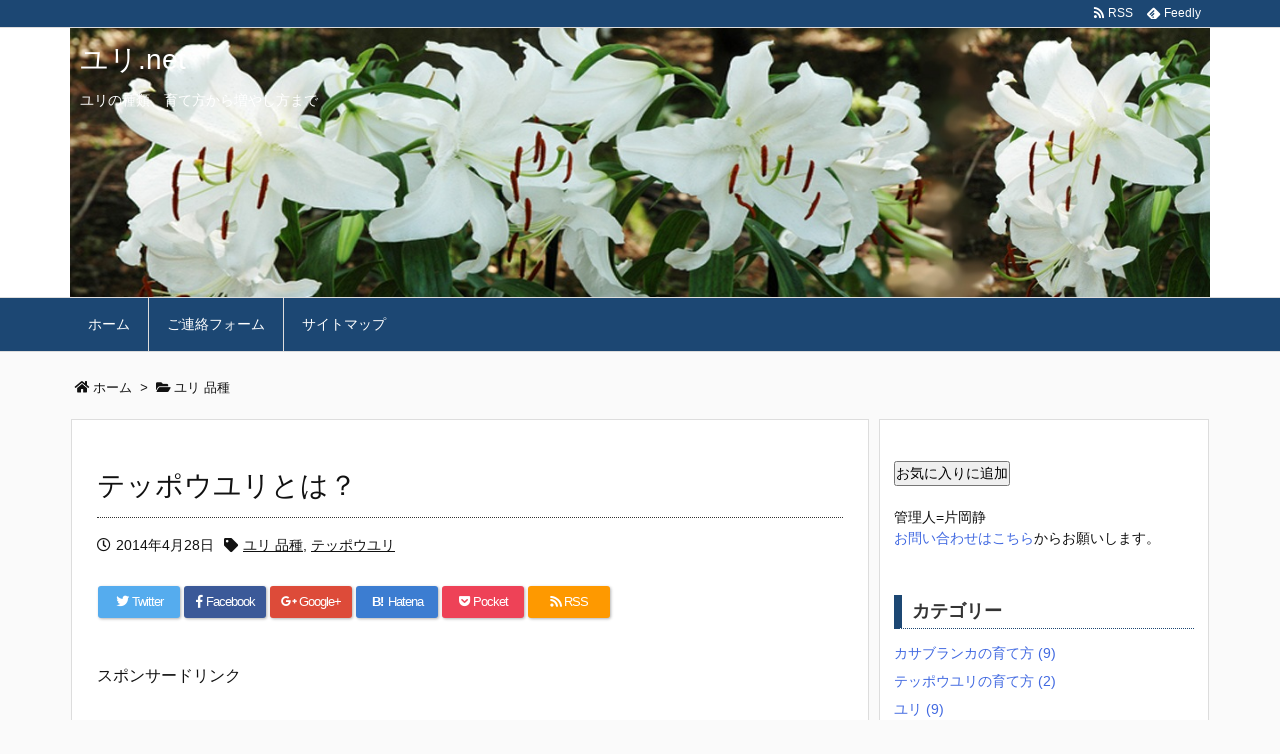

--- FILE ---
content_type: text/html; charset=UTF-8
request_url: https://xn--9dki.net/%E3%83%A6%E3%83%AA-%E5%93%81%E7%A8%AE/%E3%83%86%E3%83%83%E3%83%9D%E3%82%A6%E3%83%A6%E3%83%AA%E3%81%A8%E3%81%AF%EF%BC%9F.html
body_size: 23308
content:
<!DOCTYPE html>
<html lang="ja"
	prefix="og: https://ogp.me/ns#"  itemscope itemtype="https://schema.org/WebPage">
<head prefix="og: http://ogp.me/ns# article: http://ogp.me/ns/article# fb: http://ogp.me/ns/fb#">
<meta charset="UTF-8" />
<meta http-equiv="X-UA-Compatible" content="IE=edge" />
<meta name="viewport" content="width=device-width, initial-scale=1, user-scalable=yes" />
<title>テッポウユリとは？ | ユリ.net</title><!-- All in One SEO 4.1.3.4 --><link rel="canonical" href="https://xn--9dki.net/%e3%83%a6%e3%83%aa-%e5%93%81%e7%a8%ae/%e3%83%86%e3%83%83%e3%83%9d%e3%82%a6%e3%83%a6%e3%83%aa%e3%81%a8%e3%81%af%ef%bc%9f.html" /><meta property="og:site_name" content="ユリ.net | ユリの種類、育て方から増やし方まで" /><meta property="og:type" content="article" /><meta property="og:title" content="テッポウユリとは？ | ユリ.net" /><meta property="og:url" content="https://xn--9dki.net/%e3%83%a6%e3%83%aa-%e5%93%81%e7%a8%ae/%e3%83%86%e3%83%83%e3%83%9d%e3%82%a6%e3%83%a6%e3%83%aa%e3%81%a8%e3%81%af%ef%bc%9f.html" /><meta property="article:published_time" content="2014-04-28T05:35:35Z" /><meta property="article:modified_time" content="2014-04-28T05:41:24Z" /><meta name="twitter:card" content="summary" /><meta name="twitter:domain" content="xn--9dki.net" /><meta name="twitter:title" content="テッポウユリとは？ | ユリ.net" /><script type="application/ld+json" class="aioseo-schema">
{"@context":"https:\/\/schema.org","@graph":[{"@type":"WebSite","@id":"https:\/\/xn--9dki.net\/#website","url":"https:\/\/xn--9dki.net\/","name":"\u30e6\u30ea.net","description":"\u30e6\u30ea\u306e\u7a2e\u985e\u3001\u80b2\u3066\u65b9\u304b\u3089\u5897\u3084\u3057\u65b9\u307e\u3067","publisher":{"@id":"https:\/\/xn--9dki.net\/#organization"}},{"@type":"Organization","@id":"https:\/\/xn--9dki.net\/#organization","name":"\u30e6\u30ea.net","url":"https:\/\/xn--9dki.net\/"},{"@type":"BreadcrumbList","@id":"https:\/\/xn--9dki.net\/%e3%83%a6%e3%83%aa-%e5%93%81%e7%a8%ae\/%e3%83%86%e3%83%83%e3%83%9d%e3%82%a6%e3%83%a6%e3%83%aa%e3%81%a8%e3%81%af%ef%bc%9f.html#breadcrumblist","itemListElement":[{"@type":"ListItem","@id":"https:\/\/xn--9dki.net\/#listItem","position":"1","item":{"@type":"WebPage","@id":"https:\/\/xn--9dki.net\/","name":"\u30db\u30fc\u30e0","description":"\u30e6\u30ea\u306e\u7a2e\u985e\u3001\u80b2\u3066\u65b9\u304b\u3089\u5897\u3084\u3057\u65b9\u307e\u3067","url":"https:\/\/xn--9dki.net\/"},"nextItem":"https:\/\/xn--9dki.net\/%e3%83%a6%e3%83%aa-%e5%93%81%e7%a8%ae\/#listItem"},{"@type":"ListItem","@id":"https:\/\/xn--9dki.net\/%e3%83%a6%e3%83%aa-%e5%93%81%e7%a8%ae\/#listItem","position":"2","item":{"@type":"WebPage","@id":"https:\/\/xn--9dki.net\/%e3%83%a6%e3%83%aa-%e5%93%81%e7%a8%ae\/","name":"\u30e6\u30ea \u54c1\u7a2e","url":"https:\/\/xn--9dki.net\/%e3%83%a6%e3%83%aa-%e5%93%81%e7%a8%ae\/"},"previousItem":"https:\/\/xn--9dki.net\/#listItem"}]},{"@type":"Person","@id":"https:\/\/xn--9dki.net\/author\/yuri#author","url":"https:\/\/xn--9dki.net\/author\/yuri","name":"yuri","image":{"@type":"ImageObject","@id":"https:\/\/xn--9dki.net\/%e3%83%a6%e3%83%aa-%e5%93%81%e7%a8%ae\/%e3%83%86%e3%83%83%e3%83%9d%e3%82%a6%e3%83%a6%e3%83%aa%e3%81%a8%e3%81%af%ef%bc%9f.html#authorImage","url":"https:\/\/secure.gravatar.com\/avatar\/aa2bb91f6659c2e566d1cb2e8a9224e4?s=96&d=mm&r=g","width":"96","height":"96","caption":"yuri"}},{"@type":"WebPage","@id":"https:\/\/xn--9dki.net\/%e3%83%a6%e3%83%aa-%e5%93%81%e7%a8%ae\/%e3%83%86%e3%83%83%e3%83%9d%e3%82%a6%e3%83%a6%e3%83%aa%e3%81%a8%e3%81%af%ef%bc%9f.html#webpage","url":"https:\/\/xn--9dki.net\/%e3%83%a6%e3%83%aa-%e5%93%81%e7%a8%ae\/%e3%83%86%e3%83%83%e3%83%9d%e3%82%a6%e3%83%a6%e3%83%aa%e3%81%a8%e3%81%af%ef%bc%9f.html","name":"\u30c6\u30c3\u30dd\u30a6\u30e6\u30ea\u3068\u306f\uff1f | \u30e6\u30ea.net","inLanguage":"ja","isPartOf":{"@id":"https:\/\/xn--9dki.net\/#website"},"breadcrumb":{"@id":"https:\/\/xn--9dki.net\/%e3%83%a6%e3%83%aa-%e5%93%81%e7%a8%ae\/%e3%83%86%e3%83%83%e3%83%9d%e3%82%a6%e3%83%a6%e3%83%aa%e3%81%a8%e3%81%af%ef%bc%9f.html#breadcrumblist"},"author":"https:\/\/xn--9dki.net\/author\/yuri#author","creator":"https:\/\/xn--9dki.net\/author\/yuri#author","image":{"@type":"ImageObject","@id":"https:\/\/xn--9dki.net\/#mainImage","url":"https:\/\/xn--9dki.net\/wp-content\/uploads\/2013\/10\/teppouyuriA-08a60.jpg","width":"400","height":"300"},"primaryImageOfPage":{"@id":"https:\/\/xn--9dki.net\/%e3%83%a6%e3%83%aa-%e5%93%81%e7%a8%ae\/%e3%83%86%e3%83%83%e3%83%9d%e3%82%a6%e3%83%a6%e3%83%aa%e3%81%a8%e3%81%af%ef%bc%9f.html#mainImage"},"datePublished":"2014-04-28T05:35:35+00:00","dateModified":"2014-04-28T05:41:24+00:00"},{"@type":"Article","@id":"https:\/\/xn--9dki.net\/%e3%83%a6%e3%83%aa-%e5%93%81%e7%a8%ae\/%e3%83%86%e3%83%83%e3%83%9d%e3%82%a6%e3%83%a6%e3%83%aa%e3%81%a8%e3%81%af%ef%bc%9f.html#article","name":"\u30c6\u30c3\u30dd\u30a6\u30e6\u30ea\u3068\u306f\uff1f | \u30e6\u30ea.net","headline":"\u30c6\u30c3\u30dd\u30a6\u30e6\u30ea\u3068\u306f\uff1f","author":{"@id":"https:\/\/xn--9dki.net\/author\/yuri#author"},"publisher":{"@id":"https:\/\/xn--9dki.net\/#organization"},"datePublished":"2014-04-28T05:35:35+00:00","dateModified":"2014-04-28T05:41:24+00:00","articleSection":"\u30e6\u30ea \u54c1\u7a2e, \u3068\u306f, \u30c6\u30c3\u30dd\u30a6\u30e6\u30ea","mainEntityOfPage":{"@id":"https:\/\/xn--9dki.net\/%e3%83%a6%e3%83%aa-%e5%93%81%e7%a8%ae\/%e3%83%86%e3%83%83%e3%83%9d%e3%82%a6%e3%83%a6%e3%83%aa%e3%81%a8%e3%81%af%ef%bc%9f.html#webpage"},"isPartOf":{"@id":"https:\/\/xn--9dki.net\/%e3%83%a6%e3%83%aa-%e5%93%81%e7%a8%ae\/%e3%83%86%e3%83%83%e3%83%9d%e3%82%a6%e3%83%a6%e3%83%aa%e3%81%a8%e3%81%af%ef%bc%9f.html#webpage"},"image":{"@type":"ImageObject","@id":"https:\/\/xn--9dki.net\/#articleImage","url":"https:\/\/xn--9dki.net\/wp-content\/uploads\/2013\/10\/teppouyuriA-08a60.jpg","width":"400","height":"300"}}]}
</script><script >
window.ga=window.ga||function(){(ga.q=ga.q||[]).push(arguments)};ga.l=+new Date;
ga('create', "UA-42342128-15", 'auto');
ga('send', 'pageview');
</script><script async src="https://www.google-analytics.com/analytics.js"></script><!-- All in One SEO --><link rel='dns-prefetch' href='//s0.wp.com' /><link rel='dns-prefetch' href='//secure.gravatar.com' /><link rel='dns-prefetch' href='//s.w.org' /><link rel='dns-prefetch' href='//use.fontawesome.com' /><link rel="canonical" href="https://xn--9dki.net/%e3%83%a6%e3%83%aa-%e5%93%81%e7%a8%ae/%e3%83%86%e3%83%83%e3%83%9d%e3%82%a6%e3%83%a6%e3%83%aa%e3%81%a8%e3%81%af%ef%bc%9f.html" /><link rel='shortlink' href='https://wp.me/p3SMgS-3W' /><link rel="pingback" href="https://xn--9dki.net/xmlrpc.php" /><link rel="author" href="https://xn--9dki.net/author/yuri" /><link rel="manifest" href="https://xn--9dki.net/luxe-manifest.json" /><link rel="alternate" type="application/rss+xml" title="ユリ.net RSS Feed" href="https://xn--9dki.net/feed" /><link rel="alternate" type="application/atom+xml" title="ユリ.net Atom Feed" href="https://xn--9dki.net/feed/atom" /><!-- Global site tag (gtag.js) - Google Analytics --><script async src="https://www.googletagmanager.com/gtag/js?id=UA-42342128-15"></script><script>
  window.dataLayer = window.dataLayer || [];
  function gtag(){dataLayer.push(arguments);}
  gtag('js', new Date());
  gtag('config', 'UA-42342128-15');
</script><script async src="//pagead2.googlesyndication.com/pagead/js/adsbygoogle.js"></script><script>
     (adsbygoogle = window.adsbygoogle || []).push({
          google_ad_client: "ca-pub-3001968804654785",
          enable_page_level_ads: true
     });
</script><meta name="description" content="東京では、5月に咲き立派な花を見せてくれます &nbsp; テッポウユリ（鉄砲百合、Lilium formosanum）は、 いまや、日本各地でよく見かけるユリになりましたが、 もともと屋久島以南の..." /><meta name="theme-color" content="#4285f4"><meta property="og:type" content="article" /><meta property="og:url" content="https://xn--9dki.net/%e3%83%a6%e3%83%aa-%e5%93%81%e7%a8%ae/%e3%83%86%e3%83%83%e3%83%9d%e3%82%a6%e3%83%a6%e3%83%aa%e3%81%a8%e3%81%af%ef%bc%9f.html" /><meta property="og:title" content="テッポウユリとは？ | ユリ.net" /><meta property="og:description" content="東京では、5月に咲き立派な花を見せてくれます &nbsp; テッポウユリ（鉄砲百合、Lilium formosanum）は、 いまや、日本各地でよく見かけるユリになりましたが、 ..." /><meta property="og:image" content="https://xn--9dki.net/wp-content/uploads/2013/10/teppouyuriA-08a60.jpg" /><meta property="og:image:width" content="400" /><meta property="og:image:height" content="300" /><meta property="og:site_name" content="ユリ.net" /><meta property="og:locale" content="ja_JP" /><meta property="article:section" content="ユリ 品種" /><meta property="article:published_time" content="2014-04-28T14:35:35Z" /><meta property="article:modified_time" content="2014-04-28T14:41:24Z" /><meta name="twitter:card" content="summary" /><meta name="twitter:domain" content="xn--9dki.net" /><style id='luxe-inline-css'>
/*! Luxeritas WordPress Theme 3.3.2 - free/libre wordpress platform
 * @copyright Copyright (C) 2015 Thought is free. */ *,*:before,*:after{box-sizing:border-box}@-ms-viewport{width:device-width}html{font-family:sans-serif;line-height:1.15;-webkit-text-size-adjust:100%;-ms-text-size-adjust:100%;-ms-overflow-style:scrollbar;-webkit-tap-highlight-color:transparent}body{line-height:1.5}a{text-decoration:none;background-color:transparent;-webkit-text-decoration-skip:objects}a:hover{text-decoration:underline}a:not([href]):not([tabindex]){color:inherit;text-decoration:none}a:not([href]):not([tabindex]):hover,a:not([href]):not([tabindex]):focus{color:inherit;text-decoration:none}a:not([href]):not([tabindex]):focus{outline:0}h1{font-size:2em;margin:.67em 0}small{font-size:80%}img{border-style:none;vertical-align:middle}hr{box-sizing:content-box;height:0;overflow:visible;margin-top:1rem;margin-bottom:1rem;border:0}pre{margin-top:0;margin-bottom:1rem;overflow:auto;-ms-overflow-style:scrollbar}code,pre{font-family:monospace,monospace;font-size:1em}ul ul,ol ul,ul ol,ol ol{margin-bottom:0}p{margin-top:0;margin-bottom:1rem}button{border-radius:0}button:focus{outline:1px dotted;outline:5px auto -webkit-focus-ring-color}input,button,select,optgroup,textarea{margin:0;font-family:inherit;font-size:inherit;line-height:inherit}button,input{overflow:visible}button,select{text-transform:none}button,html [type=button],[type=reset],[type=submit]{-webkit-appearance:button}button::-moz-focus-inner,[type=button]::-moz-focus-inner,[type=reset]::-moz-focus-inner,[type=submit]::-moz-focus-inner{padding:0;border-style:none}input[type=radio],input[type=checkbox]{box-sizing:border-box;padding:0}[type=number]::-webkit-inner-spin-button,[type=number]::-webkit-outer-spin-button{height:auto}[type=search]{outline-offset:-2px;-webkit-appearance:none}[type=search]::-webkit-search-cancel-button,[type=search]::-webkit-search-decoration{-webkit-appearance:none}textarea{overflow:auto;resize:vertical}label{display:inline-block;margin-bottom:.5rem}blockquote{margin:0 0 1rem}h1,h2,h3,h4,h5,h6{margin-top:0;margin-bottom:.5rem;font-family:inherit;font-weight:500;line-height:1.2;color:inherit}.container{width:100%;margin-right:auto;margin-left:auto}@media (min-width:576px){.container{max-width:540px}}@media (min-width:768px){.container{max-width:720px}}@media (min-width:992px){.container{max-width:960px}}@media (min-width:1200px){.container{max-width:1140px}}.col-4,.col-6,.col-12{float:left;position:relative;width:100%;min-height:1px;padding-right:15px;padding-left:15px}.col-12{-webkit-box-flex:0;-ms-flex:0 0 100%;flex:0 0 100%;max-width:100%}.col-6{-webkit-box-flex:0;-ms-flex:0 0 50%;flex:0 0 50%;max-width:50%}.col-4{-webkit-box-flex:0;-ms-flex:0 0 33.333333%;flex:0 0 33.333333%;max-width:33.333333%}.clearfix:after{display:block;clear:both;content:""}.pagination{display:-webkit-box;display:-ms-flexbox;display:flex;padding-left:0;list-style:none;border-radius:.25rem}table{border-collapse:collapse}caption{padding-top:.75rem;padding-bottom:.75rem;color:#6c757d;text-align:left;caption-side:bottom}th{text-align:left}*{margin:0;padding:0}html{overflow:auto;font-size:62.5%!important}body,body.mceContentBody{overflow:hidden;font-size:14px;font-size:1.4rem;font-family:sans-serif;background:#fafafa;color:#111}a{word-break:break-all;color:#4169e1}a:hover{color:#dc143c}a:hover,.term img,a:hover,.term img:hover{transition:opacity .3s,transform .5s}a:hover img{opacity:.8}hr{border-top:1px dotted #999}img,video,object,canvas,svg{max-width:100%;height:auto;box-sizing:content-box}.no-js img.lazy{display:none!important}pre,ul,ol{margin:0 0 1.6em}pre{margin-bottom:30px}blockquote{display:block;margin:1.6em 5px;margin-before:1em;margin-after:1em;margin-start:5px;margin-end:5px;padding:10px 20px;font-size:14px;font-size:1.4rem;background:#f5f4f3;border-left:5px solid #dddcd9;border-radius:10px}blockquote ol:first-child,blockquote p:first-child,blockquote ul:first-child{margin-top:5px}blockquote ol:last-child,blockquote p:last-child,blockquote ul:last-child{margin-bottom:5px}[type=submit],[type=text],[type=email],.reply a{display:inline;line-height:1;vertical-align:middle;padding:12px 12px 11px;max-width:100%}.reply a,[type=submit],div[class$=-w] ul[class*=sns] li a,.widget_categories select,.widget_archive select{color:#333;font-weight:400;background:#fff;border:1px solid #ddd}div[class$=-w] ul[class*=sns] li a{color:#666;background:#fbfbfb;border:1px solid #ccc}option,textarea,[type=text],[type=email],[type=search]{color:inherit;background:#fff;border:1px solid #ddd}[type=search]{-webkit-appearance:none;outline-offset:-2px;line-height:1;border-radius:0}[type=search]::-webkit-search-cancel-button,[type=search]::-webkit-search-decoration{display:none}textarea{padding:8px;max-width:100%}.container{position:static;padding:0}h1,h2,h3,h4,h5,h6{margin-top:0;margin-bottom:0;border:none}h1 a,h2 a,h3 a,h4 a,h5 a,h6 a{word-break:normal}.cboth{clear:both}.bold{font-weight:700}.wp-caption{margin-bottom:1.6em;max-width:100%}.wp-caption img[class*=wp-image-]{display:block;margin:0}.post .wp-caption-text,.post .wp-caption-dd{font-size:12px;font-size:1.2rem;line-height:1.5;margin:0;padding:.5em 0}.sticky .posted-on{display:none}.bypostauthor>article .fn:after{content:"";position:relative}.screen-reader-text{clip:rect(1px,1px,1px,1px);height:1px;overflow:hidden;position:absolute !important;width:1px}strong{font-weight:700}em{font-style:italic}.alignleft{display:inline;float:left}.alignright{display:inline;float:right}.aligncenter{display:block;margin-right:auto;margin-left:auto}blockquote.alignleft,.wp-caption.alignleft,img.alignleft{margin:.4em 1.6em 1.6em 0}blockquote.alignright,.wp-caption.alignright,img.alignright{margin:.4em 0 1.6em 1.6em}blockquote.aligncenter,.wp-caption.aligncenter,img.aligncenter{clear:both;margin-top:.4em;margin-bottom:1.6em}.wp-caption.alignleft,.wp-caption.alignright,.wp-caption.aligncenter{margin-bottom:1.2em}img[class*=wp-image-],img[class*=attachment-]{max-width:100%;height:auto}.gallery-item{display:inline-block;text-align:left;vertical-align:top;margin:0 0 1.5em;padding:0 1em 0 0;width:50%}.gallery-columns-1 .gallery-item{width:100%}.gallery-columns-2 .gallery-item{max-width:50%}@media screen and (min-width:30em){.gallery-item{max-width:25%}.gallery-columns-1 .gallery-item{max-width:100%}.gallery-columns-2 .gallery-item{max-width:50%}.gallery-columns-3 .gallery-item{max-width:33.33%}.gallery-columns-4 .gallery-item{max-width:25%}}.gallery-caption{display:block;font-size:12px;font-size:1.2rem;line-height:1.5;padding:.5em 0}#head-in{padding-top:28px;background:#fff}.band{position:absolute;top:0;left:0;right:0}div[id*=head-band]{margin:auto;height:28px;line-height:28px;overflow:hidden;background:#fff;border-bottom:1px solid #ddd}.band-menu{position:relative;margin:auto}.band-menu ul{font-size:1px;margin:0 -5px 0 0;position:absolute;right:10px;list-style:none}.band-menu li{display:inline-block;vertical-align:middle;font-size:12px;font-size:1.2rem;margin:0 3px;line-height:1}.band-menu li a{color:#111;text-decoration:none}.band-menu li a:hover{color:#09f}.band-menu .menu-item a:before{display:inline;margin:5px;line-height:1;font-family:'Font Awesome 5 Free';content:"\f0da";font-weight:900}div[id*=head-band] .snsf{display:block;min-width:28px;height:20px;margin:-2px -6px 0 0;text-align:center}div[id*=head-band] .snsf a{display:block;height:100%;width:100%;text-decoration:none;letter-spacing:0;font-family:Verdana,Arial,Helvetica,Roboto;padding:4px;border-radius:2px}.sitename{display:inline-block;max-width:100%;margin:0 0 12px;font-size:28px;font-size:2.8rem;line-height:1.4}.sitename a{color:inherit;text-decoration:none}.desc{line-height:1.4}.info{padding:20px 10px;overflow:hidden}.logo,.logo-up{margin:15px auto -10px auto;text-align:center}.logo-up{margin:15px auto 0 auto}#header .head-cover{margin:auto}#header #gnavi,#foot-in{margin:auto}#nav{margin:0;padding:0;border-top:1px solid #ddd;border-bottom:1px solid #ddd;position:relative;z-index:20}#nav,#gnavi ul,#gnavi li a,.mobile-nav{color:#111;background:#fff}#gnavi .mobile-nav{display:none}#gnavi .nav-menu{display:block}#gnavi ul{margin:0;text-indent:0;white-space:nowrap}#gnavi li,#gnavi li a{display:block;text-decoration:none;text-align:center}#gnavi li{float:left;position:relative;list-style-type:none}#gnavi li:hover>a,#gnavi li:hover>a>span,div.mobile-nav:hover,ul.mobile-nav li:hover{color:#fff;background:#09f}#gnavi li ul{display:none}#gnavi .current-menu-item>a,#gnavi .current-menu-ancestor>a,#gnavi .current_page_item>a,#gnavi .current_page_ancestor>a{background:none repeat scroll 0 0 #000;color:#fff}@media (min-width:992px){#gnavi ul{display:-webkit-box;display:-ms-flexbox;display:flex;-ms-flex-wrap:wrap;flex-wrap:wrap}#gnavi li{-webkit-box-flex:0 0 auto;-ms-flex:0 0 auto;flex:0 0 auto;min-width:1px;background:#09f}#gnavi div>ul>li{background:0 0}#gnavi li span{display:block}#gnavi div>ul>li>a>span{transition:.4s;border-bottom:0;padding:16px 18px}#gnavi li>ul{display:none;margin:0;padding:1px 0 0;border-right:1px solid #ddd;border-left:1px solid #ddd;background:0 0;position:absolute;top:100%;z-index:1}#gnavi li li{width:100%;min-width:160px}#gnavi li li span{border-bottom:1px solid #ddd;font-size:13px;font-size:1.3rem;padding:10px 15px;width:100%;text-align:left}#gnavi li li ul{padding:0;border-top:1px solid #ddd;overflow:hidden;top:-1px;left:100%}#gnavi ul ul>li[class*=children]>a>span:after{font-family:'Font Awesome 5 Free';content:"\f0da";font-weight:900;position:absolute;right:6px}}@media (max-width:991px){#gnavi ul.mobile-nav{display:table;table-layout:fixed;width:100%;margin:0;border:0}#gnavi div.mobile-nav{display:block;padding:8px 20px;cursor:pointer}#gnavi .mobile-nav li{display:table-cell;text-align:center;padding:8px 10px;border:0;float:none}#gnavi .mobile-nav li i{font-size:18px;font-size:1.8rem;font-style:normal}#gnavi ul{display:none;border:0;border-bottom:solid 1px #ddd}#gnavi li{display:block;float:none;width:100%;padding-left:0;text-align:left;line-height:1.2;border-top:1px solid #ddd;list-style:disc inside}#gnavi li:hover>a>span{background:0 0}#gnavi p{font-size:12px;font-size:1.2rem;line-height:1;margin:6px 0 0}}#primary{border:1px solid transparent}#section,.grid{margin:0 10px 20px 0}.grid{padding:45px 68px;background:#fff;border:1px solid #ddd}#breadcrumb{margin:20px 0 15px;padding:10px}#breadcrumb,#breadcrumb a{color:#111;text-decoration:none}#breadcrumb a:hover{text-decoration:underline}#breadcrumb h1,#breadcrumb li{display:inline;list-style-type:none;font-size:13px;font-size:1.3rem}#breadcrumb i{margin-right:3px}#breadcrumb i.arrow{margin:0 8px}.term{margin-right:10px}.term img{float:left;max-width:40%;height:auto;margin-bottom:15px;background:inherit;border:1px solid #ddd;border-radius:4px;box-shadow:0 0 2px 1px rgba(255,255,255,1) inset}.term img:hover{border-color:#06c}#related .term img{padding:1px;width:100px;height:100px}.read-more-link,.read-more-link i{text-decoration:underline}#list .toc{margin:0 0 25px}#list .excerpt{margin:0 0 12px;line-height:1.8}.exsp{display:inline}#list .read-more{clear:both;line-height:1;margin:35px 0 30px;text-align:right}#list .read-more{margin:0}@media (max-width:575px){.read-more-link{color:inherit;background:#fafafa;border:1px solid #aaa}.read-more-link:hover{color:#dc143c;background:#f0f0f0;text-decoration:none}}.meta,.post .meta{margin:0;font-size:14px;font-size:1.4rem;color:#111;border-top:1px dotted #333;margin-bottom:35px;line-height:1.6;vertical-align:middle;padding:16px 0}.meta a{color:#111;text-decoration:underline}.meta i{margin:0 5px 0 10px}.meta i:first-child{margin-left:0}.meta-box{margin:30px 10px}.toc .meta-u,.post .meta-u{line-height:1.4;background:0 0;border:0;margin:0 0 10px;padding:0}.post .meta-u{overflow:hidden;text-align:right}#paging{margin:auto;text-align:center}#paging ul{padding:0}#paging i{font-weight:700}#paging .not-allow i{font-weight:400;opacity:.3}.pagination{display:-webkit-box;display:-ms-flexbox;display:flex;-webkit-box-pack:center;-ms-flex-pack:center;justify-content:center;margin:0}.pagination li{-webkit-box-flex:1 1 42px;-ms-flex:1 1 42px;flex:1 1 42px;max-width:42px;min-width:27px;float:left}.pagination>li>a,.pagination>li>span{display:inline-block;width:100%;padding:6px 0;color:inherit;background:#fff;border:1px solid #ddd;border-right:0}.pagination>li:last-child>a,.pagination>li:last-child>span,.pagination>.not-allow:first-child>span:hover{border-right:1px solid #ddd}.pagination>.active>span,.pagination>li>a:hover{color:#fff;background:#dc143c}.pagination>.active>span:hover,.pagination>.not-allow>span:hover{cursor:text}.post #paging{margin:20px 0 40px}.post{font-size:16px;font-size:1.6rem;padding-bottom:10px;line-height:1.8}.post p{margin:0 0 1.6em}.post a{text-decoration:underline}.post h2,.post h3,.post h4,.post h5,.post h6{line-height:1.4;margin-top:35px;margin-bottom:30px}.post h1:first-child{margin-top:0}.post h2:first-child,.post h3:first-child{margin-top:30px}.post h2{border-left:8px solid #999;font-size:24px;font-size:2.4rem;padding:8px 20px}.post h3{font-size:22px;font-size:2.2rem;padding:2px 15px;margin-left:5px;border-left:2px #999 solid}.post h4{font-size:18px;font-size:1.8rem;padding:0 12px;border:0;border-left:solid 12px #999}.post table{margin-bottom:30px}.post td,.post th{padding:8px 10px;border:1px solid #ddd}.post th{text-align:center;background:#f5f5f5}.post ul,.post ol{padding:0 0 0 30px}.post .vcard{text-align:right}.post .vcard i{margin-right:8px}.entry-title,#front-page-title{font-size:28px;font-size:2.8rem;line-height:1.5;background:0 0;border:none;margin:0 0 10px;padding:0}.entry-title a{color:inherit;text-decoration:none}.entry-title a:hover{color:#dc143c}#sns-tops{margin:-25px 0 45px}#sns-bottoms{margin:16px 0 0}#bottom-area #sns-bottoms{margin-bottom:0}.sns-msg h2{display:inline-block;margin:0 0 0 5px;padding:0 8px;line-height:1;font-size:16px;font-size:1.6rem;background:0 0;border:none;border-bottom:5px solid #ccc}#pnavi{clear:both;padding:0;border:1px solid #ddd;background:#fff;height:auto;overflow:hidden}#pnavi .next,#pnavi .prev{position:relative}#pnavi .next{text-align:right;border-bottom:1px solid #ddd}#pnavi i{font-size:22px;font-size:2.2rem}#pnavi .next-arrow,#pnavi .prev-arrow{font-size:16px;font-size:1.6rem;position:absolute;top:10px}#pnavi .next-arrow{left:20px}#pnavi .prev-arrow{right:20px}#pnavi .ntitle,#pnavi .ptitle{margin-top:32px}#pnavi img{height:100px;width:100px;border:1px solid #ddd;border-radius:8px}#pnavi a{display:block;padding:15px 30px;overflow:hidden;text-decoration:none;color:#999;min-height:132px}#pnavi a:hover{color:#dc143c}#pnavi a>img,#pnavi a:hover>img{transition:opacity .4s,transform .4s}#pnavi a:hover>img{border-color:#337ab7}#pnavi .block-span{display:block;margin-top:35px}#pnavi .next img,#pnavi .no-img-next i{float:right;margin:0 0 0 10px}#pnavi .prev img,#pnavi .no-img-prev i{float:left;margin:0 10px 0 0}#pnavi i.navi-home,#pnavi .no-img-next i,#pnavi .no-img-prev i{height:100px}#pnavi i.navi-home{font-size:96px;padding:2px 0 2px 25px}#pnavi .no-img-next i,#pnavi .no-img-prev i{font-size:70px;padding:15px 0 15px 25px}@media (min-width:1200px),(min-width:540px) and (max-width:991px){#pnavi .next,#pnavi .prev,#pnavi .next a,#pnavi .prev a{padding-bottom:32767px;margin-bottom:-32752px}#pnavi .next,#pnavi .prev{margin-bottom:-32767px;width:50%}#pnavi .next{float:right;border-left:1px solid #ddd}}.related,.discussion,.tb{font-size:24px;font-size:2.4rem;line-height:2;margin:0 0 15px}.related i,.discussion i,.tb i{margin-right:10px}#related{padding:0}#related .term img{float:left;margin:8px 10px 8px 0}#related h3{font-size:16px;font-size:1.6rem;font-weight:700;padding:0;margin:10px 0 10px 10px;border:none}#related h3 a{color:inherit;text-decoration:none;line-height:1.6}#related h3 a:hover{color:#09f}#related .toc{padding:10px 0;border-top:1px dotted #ccc}#related .toc:first-child{border-top:none}#related p{margin:10px;font-size:13px;font-size:1.3rem}#related .excerpt p{opacity:.7}#comments h3{font-size:16px;font-size:1.6rem;border:none;padding:10px 0;margin-bottom:10px}#comments h3 i{font-size:22px;font-size:2.2rem;margin-right:10px}.comments-list,.comments-list li{border-bottom:1px solid #ddd}.comments-list li{margin-bottom:20px}.comments-list .comment-body{padding-bottom:20px}.comments-list li:last-child{margin-bottom:0;padding-bottom:0;border:none}#comments p{font-size:14px;font-size:1.4rem;margin:20px 0}#comments label{display:block}.comment-author.vcard .avatar{display:block;float:left;margin:0 10px 20px 0}.comment-meta{margin-bottom:40px}.comment-meta:after{content:" ";clear:both}.fn{line-height:1.6;font-size:15px;font-size:1.5rem}.says{margin-left:10px}.commentmetadata{font-size:14px;font-size:1.4rem;height:15px;padding:10px 10px 10px 0}.reply a{display:block;text-decoration:none;text-align:center;width:65px;margin:0 0 0 auto}.comments-list{padding-left:0;list-style-type:none}.comments-list li.depth-1>ul.children{padding-left:30px}.comments-list li{list-style-type:none}#comments .no-comments{margin:0 0 20px;padding:10px 20px 30px;border-bottom:1px solid #ddd}#c-paging{text-align:center;padding:0 0 20px;border-bottom:1px solid #ccc}#respond{font-size:16px;font-size:1.6rem}#commentform .tags{padding:10px;font-size:13px;font-size:1.3rem}#comments textarea{margin-bottom:10px;width:100%}#comments .form-submit{margin:0}#comments [type=submit]{color:#fff;background:#666;padding:18px 18px 17px}#comments [type=submit]:hover{background:#dc143c}#trackback input{width:100%;margin:0 0 10px}#list-title{margin:0 0 40px;font-size:28px;font-size:2.8rem;font-weight:400}#section .grid #list-title{margin:0}div[id*=side-],#col3{padding:20px 0;border:1px solid #ddd;background:#fff}#side .widget,#col3 .widget{word-break:break-all;margin:0 6px;padding:20px 7px;border:1px solid transparent}#side ul,#col3 ul{margin-bottom:0}#side ul li,#col3 ul li{list-style-type:none;line-height:2;margin:0;padding:0}#side ul li li,#col3 ul li li{margin-left:16px}#side h3,#col3 h3,#side h4,#col3 h4{font-size:18px;font-size:1.8rem;font-weight:700;color:#111;margin:4px 0 20px;padding:4px 0}.search-field{border:1px solid #bbb}#wp-calendar{background:#fff}#wp-calendar caption{color:inherit;background:#fff}#wp-calendar #today{background:#ffec67}#wp-calendar .pad{background:#fff9f9}#footer{clear:both;background:#fff;border-top:1px solid #ddd;z-index:10}.row{margin:0}#foot-in{padding:25px 0}#foot-in a{color:#111}#foot-in h4{font-size:18px;font-size:1.8rem;font-weight:700;margin:15px 0;padding:4px 10px;border-left:8px solid #999}#foot-in ul li{list-style-type:none;line-height:1.8;margin:0 10px;padding:0}#foot-in ul li li{margin-left:15px}#copyright{font-size:12px;font-size:1.2rem;padding:20px 0;color:#111;background:#fff;clear:both}#footer .copy{font-size:12px;font-size:1.2rem;line-height:1;margin:20px 0 0;text-align:center}#footer .copy a{color:inherit}#footer #thk{margin:20px 0;font-size:11px;font-size:1.1rem;word-spacing:-1px}#page-top{position:fixed;bottom:20px;right:20px;font-weight:700;background:#656463;text-decoration:none;color:#fff;padding:16px 20px;text-align:center;display:none;opacity:.5;cursor:pointer;z-index:30}#page-top:hover{text-decoration:none;opacity:1}.i-video,.i-embed{display:block;position:relative;overflow:hidden}.i-video{padding-top:25px;padding-bottom:56.25%}.i-video iframe,.i-video object,.i-video embed{position:absolute;top:0;left:0;height:100%;width:100%}.i-embed iframe{width:100%}.head-under{margin-top:20px}.head-under,.post-title-upper,.post-title-under{margin-bottom:20px}.posts-under-1{padding:20px 0}.posts-under-2{padding-bottom:40px}#sitemap li{border-left:1px solid #000}.recentcomments a{display:inline;padding:0;margin:0}#main{-webkit-box-flex:0 1 772px;-ms-flex:0 1 772px;flex:0 1 772px;max-width:772px;min-width:1px;float:left}#side{-webkit-box-flex:0 0 366px;-ms-flex:0 0 366px;flex:0 0 366px;width:366px;min-width:1px;float:right}@media (min-width:992px){#primary,#field{display:-webkit-box;display:-ms-flexbox;display:flex}#breadcrumb,.head-cover{display:block !important}.sitename img{margin:0}}@media screen and (min-width:768px){.logo,#head-band-in,div[id*=head-band] .band-menu,#header .head-cover,#header #gnavi,#foot-in{max-width:720px}}@media screen and (min-width:992px){.logo,#head-band-in,div[id*=head-band] .band-menu,#header .head-cover,#header #gnavi,#foot-in{max-width:960px}}@media screen and (min-width:992px) and (max-width:1199px){#main{-webkit-box-flex:0 1 592px;-ms-flex:0 1 592px;flex:0 1 592px;max-width:592px;min-width:1px}}@media screen and (min-width:1200px){.logo,#head-band-in,div[id*=head-band] .band-menu,#header .head-cover,#header #gnavi,#foot-in{max-width:1140px}#list .term img{width:auto;height:auto;margin-right:20px}}@media screen and (max-width:1199px){#list .term img{max-width:40%;height:auto;margin-right:20px}}@media print,(max-width:991px){#primary,#main,#side{display:block;width:100%;float:none;clear:both}div[id*=head-band]{padding:0 5px}#header #gnavi{padding-left:0;padding-right:0}#main{margin-bottom:30px}#section{margin-right:0}.grid,#side .widget,#col3 .widget{padding-left:20px;padding-right:20px}.grid{margin:0 0 20px}#side .widget,#col3 .widget{margin-left:0;margin-right:0}#related .toc{margin-right:15px}.comments-list li.depth-1>ul.children{padding-left:0}#foot-in{padding:0}#foot-in .col-xs-4,#foot-in .col-xs-6,#foot-in .col-xs-12{display:none}div[id*=side-]{margin-bottom:20px}#side-scroll{max-width:32767px}}@media (min-width:576px) and (max-width:767px){.container{padding:0 5px;width:100%}}@media (max-width:575px){.grid,#side .widget,#col3 .widget{padding-left:7px;padding-right:7px}.meta,.post .meta{font-size:12px;font-size:1.2rem}#list .term img{max-width:30%;height:auto;margin:0 15px 25px 0}#list .excerpt{padding-left:0;margin:0 0 40px}.excerpt p{display:inline}.excerpt br{display:none}.read-more-link{display:block;clear:both;padding:12px;font-size:12px;font-size:1.2rem;text-align:center;white-space:nowrap;overflow:hidden}.read-more-link,.read-more-link i{text-decoration:none}#list .term img{margin-bottom:30px}#list .read-more-link{margin:20px 0 0}.sitename{font-size:22px;font-size:2.2rem}.entry-title,#front-page-title,.post h2,.post h3,.related,.discussion,.tb{font-size:18px;font-size:1.8rem}#page-top{font-size:20px;font-size:2rem;padding:8px 14px}.ptop{display:none}}div[class*=sns-]{margin:0;padding:0}div[class*=sns-] li{margin:5px 0;list-style-type:none;cursor:pointer}div[class*=sns-] .clearfix{padding:0}div[class*=sns-] i{max-width:16px}.sns-c,.sns-w{display:table;width:100%;table-layout:fixed}.snsb{padding:0;margin:0;letter-spacing:-.4em}.snsb li{display:inline-block;letter-spacing:normal;white-space:nowrap;list-style-type:none;vertical-align:top}.sns-c .snsb li,.sns-w .snsb li{position:relative;max-width:94px;padding:1px;height:32px}.sns-c .snsb li a,.sns-w .snsb li a{display:block;position:relative;margin:auto;padding:9px 3px 0;height:32px;width:82px;line-height:1;font-family:Verdana,Arial,Helvetica,Roboto;font-size:13px;font-size:1.3rem;letter-spacing:-1px;text-decoration:none;border-radius:3px}.sns-c .snsb li a{color:#fff;background:#000;box-shadow:1px 1px 3px 0 rgba(0,0,0,.3)}.sns-c .snsb li a:hover{opacity:.6}.sns-w .snsb li a:hover{background:#f8f8f8;opacity:.7}.sns-c .snsb li,.sns-w .snsb li{margin:3px 2px 0 0}.sns-n .snsb li:last-child{margin-right:0}.sns-c .fa-hatena,.sns-w .fa-hatena{font-weight:700;font-family:Verdana,Arial,Helvetica,Roboto}.sns-c .snsb a,.sns-w .snsb a{text-align:center}.sns-c .snsb i,.sns-w .snsb i{margin-right:2px}.sns-c .snsb .twitter a{background:#55acee}.sns-c .snsb .facebook a{background:#3b5998}.sns-c .snsb .google a{background:#dd4b39}.sns-c .snsb .linkedin a{background:#0479b4}.sns-c .snsb .pinit a{background:#bd081c}.sns-c .snsb .hatena a{background:#3c7dd1}.sns-c .snsb .pocket a{background:#ee4257}.sns-c .snsb .line a{background:#00c300}.sns-c .snsb .rss a{background:#fe9900}.sns-c .snsb .feedly a{background:#87bd33}.sns-w .snsb .twitter a{color:#55acee}.sns-w .snsb .facebook a{color:#3b5998}.sns-w .snsb .google a{color:#dd4b39}.sns-w .snsb .linkedin a{color:#0479b4}.sns-w .snsb .pinit a{color:#bd081c}.sns-w .snsb .hatena a{color:#3c7dd1}.sns-w .snsb .pocket a{color:#ee4257}.sns-w .snsb .line a{color:#00c300}.sns-w .snsb .rss a{color:#fe9900}.sns-w .snsb .feedly a{color:#87bd33}.snscnt{display:block;position:absolute;right:0;top:-25px;width:82px;padding:3px 0;font-size:11px;font-size:1.1rem;border:1px solid #bbb;border-radius:3px;background:#fdfdfd;color:#333}.sns-w .snscnt{right:-1px}.snscnt i{margin:0 !important}.snscnt:after,.snscnt:before{top:100%;left:50%;border:solid transparent;content:" ";height:0;width:0;position:absolute}.snscnt:after{border-color:rgba(255,255,255,0);border-top-color:#fff;border-width:2px;margin-left:-2px}.snscnt:before{border-color:rgba(153,153,153,0);border-top-color:#bbb;border-width:4px;margin-left:-4px}@media screen and (max-width:765px),screen and (min-width:992px) and (max-width:1200px){.snscnt{max-width:43px}.sns-w .snsb li{max-width:46px}.sns-c .snsb li a,.sns-w .snsb li a{font-size:14px;font-size:1.4rem;padding:9px 4px 10px;width:42px}.sns-c .snsb i,.sns-w .snsb i{margin-right:0}div[class*=sns-] .snsname{display:none}}@media screen and (min-width:992px){.snsb li.line-sm{display:none !important}}@media screen and (max-width:991px){.snsb li.line-pc{display:none !important}}.blogcard p{font-size:16px;font-size:1.6rem;line-height:1.6;margin:0 0 .5em}.blogcard a{font-size:14px;font-size:1.4rem}a.blogcard-href{display:block;position:relative;padding:20px;border:1px solid #ddd;background:#fff;color:#111;text-decoration:none;max-width:540px;min-height:140px}a.blogcard-href:hover{color:#ff811a;background:#f9f9f9}p.blog-card-title{font-weight:700}p.blog-card-desc{font-size:.9em;color:#666}.blogcard-img{float:right;margin:0 0 15px 20px}p.blogcard-link{clear:both;font-size:.8em;color:#999;margin:15px 0 0}img.blogcard-icon,amp-img.blogcard-icon{display:inline-block;width:18px;height:18px}#search{padding-bottom:0;position:relative;width:100%}#search label{width:100%;margin:0}.search-field{width:100%;height:32px;margin:0;padding:4px 6px}[type=submit].search-submit{position:absolute;top:2px;right:2px;height:28px;padding:8px;font-size:12px;font-size:1.2rem}.search-field::-webkit-input-placeholder{font-family:'Font Awesome 5 Free';font-weight:900;color:#ccc;font-size:14px;font-size:1.4rem}.search-field:-moz-placeholder{font-family:'Font Awesome 5 Free';font-weight:900;color:#ccc;font-size:14px;font-size:1.4rem}.search-field:-ms-input-placeholder{font-family:'Font Awesome 5 Free';font-weight:900;color:#ccc;font-size:14px;font-size:1.4rem}.search-field:placeholder-shown{font-family:'Font Awesome 5 Free';font-weight:900;color:#ccc;font-size:14px;font-size:1.4rem}.widget_categories,.widget_archive{margin-bottom:5px}.widget_categories select,.widget_archive select{padding:15px 13px;width:100%;height:32px;margin:0;padding:4px 6px;border:1px solid #bbb}.tagcloud{display:-webkit-box;display:-ms-flexbox;display:flex;-ms-flex-wrap:wrap;flex-wrap:wrap;letter-spacing:-.4em}.tagcloud a{display:inline-block;-webkit-box-flex:0 0 auto;-ms-flex:0 0 auto;flex:1 0 auto;min-width:1px;letter-spacing:normal;text-decoration:none;font-size:14px;font-size:1.4rem!important;border:1px solid #ddd;margin:2px;padding:5px 10px}#thk-new{margin:-10px 0 0}#thk-new .term img,#thk-new .term amp-img{margin:0 10px 0 0;padding:1px;width:100px;height:100px}#thk-new .excerpt p{margin:0;padding:0;font-size:12px;font-size:1.2rem;line-height:1.4}#thk-new p.new-title{font-size:14px;font-size:1.4rem;font-weight:700;line-height:1.4;padding:0;margin:0 0 14px;text-decoration:none}#thk-new .toc{padding:15px 0;border-bottom:1px dotted #ccc}#thk-new .toc:last-child{margin-bottom:0;padding-bottom:0;border-style:none}ul#thk-rcomments{margin-top:-5px;margin-left:5px}#thk-rcomments li,#thk-rcomments li a{background:0 0;font-size:12px;font-size:1.2rem}#thk-rcomments li{margin:0;border-bottom:1px dotted #ddd}#thk-rcomments li a{text-decoration:underline}#thk-rcomments li:last-child{border-bottom:none}#thk-rcomments .comment_post{margin-left:10px}#thk-rcomments .widget_comment_author,#thk-rcomments .widget_comment_author a{margin:auto 0;padding:15px 0 0;min-height:40px;color:#767574;font-size:12px;font-size:1.2rem;font-weight:700;line-height:1.5;overflow:hidden}#thk-rcomments .widget_comment_author img,#thk-rcomments .widget_comment_author amp-img{float:left;vertical-align:middle;margin-right:5px}#thk-rcomments .widget_comment_author span{display:block;margin:auto 0;overflow:hidden}#thk-rcomments i[class*=fa-comment]{margin-right:5px;color:red}#thk-rcomments .fa-angle-double-right{margin-right:5px}#thk-rcomments .comment_excerpt{margin:10px 0 10px 10px;font-size:12px;font-size:1.2rem;line-height:1.8}#thk-rcomments .comment_post{display:block;margin:0 0 10px 15px}#thk-follow{display:table;width:100%;table-layout:fixed;border-collapse:separate;border-spacing:4px 0}#thk-follow ul{display:table-row}#thk-follow ul li{display:table-cell;box-shadow:1px 1px 3px 0 rgba(0,0,0,.3)}#thk-follow .snsf{display:block;border-radius:4px;padding:1px;height:100%;width:100%}#thk-follow a{display:block;overflow:hidden;white-space:nowrap;border:3px solid #fff;border-radius:2px;line-height:1.2;letter-spacing:0;padding:5px 0;color:#fff;font-size:18px;font-family:Verdana,Arial,Helvetica,Roboto;text-align:center;text-decoration:none}#thk-follow .fname{display:block;font-size:10px}#thk-follow a:hover{opacity:.7}#thk-follow .twitter{background:#55acee}#thk-follow .facebook{background:#3b5998}#thk-follow .instagram{background:-webkit-linear-gradient(200deg,#6559ca,#bc318f 35%,#e33f5f 50%,#f77638 70%,#fec66d 100%);background:linear-gradient(200deg,#6559ca,#bc318f 35%,#e33f5f 50%,#f77638 70%,#fec66d 100%)}#thk-follow .pinit{background:#bd081c}#thk-follow .hatena{background:#3c7dd1}#thk-follow .google{background:#dd4b39}#thk-follow .youtube{background:#ae3a34}#thk-follow .line{background:#00c300}#thk-follow .rss{background:#fe9900}#thk-follow .feedly{background:#87bd33}#thk-rss-feedly{display:table;width:100%;table-layout:fixed;border-collapse:separate;border-spacing:6px 0}#thk-rss-feedly ul{display:table-row}#thk-rss-feedly li{display:table-cell}#thk-rss-feedly li a{display:block;overflow:hidden;white-space:nowrap;width:100%;font-size:16px;font-size:1.6rem;line-height:22px;padding:7px 0;color:#fff;border-radius:3px;text-align:center;text-decoration:none;box-shadow:1px 1px 3px 0 rgba(0,0,0,.3)}#thk-rss-feedly a:hover{color:#fff;opacity:.7}#thk-rss-feedly a.icon-rss-button{background:#fe9900}#thk-rss-feedly a.icon-feedly-button{background:#87bd33}#thk-rss-feedly a span{font-family:Garamond,Palatino,Caslon,'Century Oldstyle',Bodoni,'Computer Modern',Didot,Baskerville,'Times New Roman',Century,Egyptienne,Clarendon,Rockwell,serif;font-weight:700}#thk-rss-feedly i{margin:0 10px 0 0;color:#fff}#bwrap{position:absolute;top:0;width:100%;z-index:1000}#layer{position:absolute;width:100%;z-index:1100}#layer li a{text-align:left;padding:10px;font-size:13px;font-size:1.3rem;margin:0;padding-left:20px;width:100%}#layer li a:hover{text-decoration:none}#layer li a:before{font-family:'Font Awesome 5 Free';content:"\f0da";font-weight:900;padding-right:10px}#layer li[class*=children] span{pointer-events:none}#layer li[class*=children] a{padding-left:16px}#layer li[class*=children] li a{padding-left:35px}#layer li li[class*=children] a{padding-left:32px}#layer li li[class*=children] li a{padding-left:55px}#layer li ul{border-bottom:0}#layer li li a:before{content:"-"}#layer li li li a:before{content:"\0b7"}#close{position:fixed;top:10px;right:10px;width:34px;height:34px;box-sizing:content-box;color:#fff;background:#000;border:2px solid #ddd;border-radius:4px;opacity:.7;text-align:center;cursor:pointer;z-index:1200}#close i{font-size:20px;line-height:34px}#close:hover{opacity:1}#sform{display:none;position:absolute;top:0;left:0;right:0;width:98%;height:36px;max-width:600px;margin:auto;padding:2px;background:rgba(0,0,0,.5);border-radius:5px;z-index:1200}#sform .search-form{position:relative;width:100%;margin:auto}#sform .search-field{height:32px;font-size:18px}body,body.mceContentBody{font-family:'Meiryo',-apple-system,'BlinkMacSystemFont','.SFNSDisplay-Regular','Hiragino Kaku Gothic Pro','Yu Gothic','MS PGothic','Segoe UI','Verdana','Helvetica','Arial',sans-serif;font-weight:400}
/*! luxe customizer css */#list .posts-list-middle-widget{padding:15px}#breadcrumb{padding:5px}#head-in{color:#fff}#nav,#gnavi ul,#gnavi li a,.mobile-nav{color:#fff}#nav,#gnavi ul{background:#1c4773}#gnavi li a,#gnavi .mobile-nav{background:#1c4773}#gnavi li:hover>a,#gnavi li:hover>a>span,div.mobile-nav:hover,ul.mobile-nav li:hover{background:#375472}#gnavi .current-menu-item>a,#gnavi .current-menu-ancestor>a,#gnavi .current_page_item>a,#gnavi .current_page_ancestor>a{background:#576184}div[id*=head-band]{background:#1c4773}div[id*=head-band] a{color:#fff}#copyright{color:#fff;background:#1c4773}#page-top{color:#fff;background:#fff}.home #bottom-area #paging{margin-bottom:30px}@media (min-width:576px){#list .excerpt{overflow:hidden}}@media (min-width:992px){#gnavi div>ul>li>a{border-left:1px solid #ddd}#gnavi div>ul>li:first-child>a{border-left:none}#gnavi div>ul>li:last-child>a{border-right:none}#main{-webkit-box-flex:0 1 808px;-ms-flex:0 1 808px;flex:0 1 808px;max-width:808px;min-width:1px;float:left}#side{-ms-flex-preferred-size:330px;flex-basis:330px;width:330px}#side-scroll{border-top:0;padding-top:0}}@media (min-width:1310px){.container{width:1280px;max-width:1280px}.logo,#header .head-cover,#header #gnavi,#head-band-in,#foot-in,div[id*=head-band] .band-menu{width:1280px;max-width:100%}#section,.grid{margin:0 18px 20px 0}#main{-webkit-box-flex:0 1 902px;-ms-flex:0 1 902px;flex:0 1 902px;max-width:902px;min-width:1px;float:left}#side{-webkit-box-flex:0 0 376px;-ms-flex:0 0 376px;flex:0 0 376px;width:376px;min-width:1px;float:right}#side .widget{margin:0 18px;padding:20px 18px}}@media (max-width:991px){#gnavi li:hover>a>span{background:0 0}}@media (min-width:992px) and (max-width:1309px){.grid{padding-left:25px;padding-right:25px}#side .widget{margin:0 6px;padding:20px 7px}}@media (min-width:992px) and (max-width:1199px){#main{float:left}}
</style><noscript><link rel="stylesheet" id="nav-css" href="//xn--9dki.net/wp-content/themes/luxeritas/styles/nav.min.css?v=1536720798" media="all" /></noscript><noscript><link rel="stylesheet" id="async-css" href="//xn--9dki.net/wp-content/themes/luxeritas/style.async.min.css?v=1628052929" media="all" /></noscript><link rel="stylesheet" id="contact-form-7-css" href="//xn--9dki.net/wp-content/plugins/contact-form-7/includes/css/styles.css" media="all" /><style id='luxech-inline-css'>
.page .meta .fa-clock,.page .meta .fa-redo-alt,.page .meta .date{display:none}
</style><link rel="stylesheet" id="jetpack_css-css" href="//xn--9dki.net/wp-content/plugins/jetpack/css/jetpack.css" media="all" /><script src='//xn--9dki.net/wp-content/themes/luxeritas/js/jquery.luxe.min.js?v=1628052929'></script><script>
/* <![CDATA[ */
var related_posts_js_options = {"post_heading":"h4"};
/* ]]> */
</script><script src='//xn--9dki.net/wp-content/plugins/jetpack/_inc/build/related-posts/related-posts.min.js'></script><link rel='https://api.w.org/' href='https://xn--9dki.net/wp-json/' /><link rel="alternate" type="application/json+oembed" href="https://xn--9dki.net/wp-json/oembed/1.0/embed?url=https%3A%2F%2Fxn--9dki.net%2F%25e3%2583%25a6%25e3%2583%25aa-%25e5%2593%2581%25e7%25a8%25ae%2F%25e3%2583%2586%25e3%2583%2583%25e3%2583%259d%25e3%2582%25a6%25e3%2583%25a6%25e3%2583%25aa%25e3%2581%25a8%25e3%2581%25af%25ef%25bc%259f.html" /><link rel="alternate" type="text/xml+oembed" href="https://xn--9dki.net/wp-json/oembed/1.0/embed?url=https%3A%2F%2Fxn--9dki.net%2F%25e3%2583%25a6%25e3%2583%25aa-%25e5%2593%2581%25e7%25a8%25ae%2F%25e3%2583%2586%25e3%2583%2583%25e3%2583%259d%25e3%2582%25a6%25e3%2583%25a6%25e3%2583%25aa%25e3%2581%25a8%25e3%2581%25af%25ef%25bc%259f.html&#038;format=xml" /><link rel='dns-prefetch' href='//v0.wordpress.com'/><link rel='dns-prefetch' href='//widgets.wp.com'/><link rel='dns-prefetch' href='//s0.wp.com'/><link rel='dns-prefetch' href='//0.gravatar.com'/><link rel='dns-prefetch' href='//1.gravatar.com'/><link rel='dns-prefetch' href='//2.gravatar.com'/><link rel='dns-prefetch' href='//jetpack.wordpress.com'/><link rel='dns-prefetch' href='//s1.wp.com'/><link rel='dns-prefetch' href='//s2.wp.com'/><link rel='dns-prefetch' href='//public-api.wordpress.com'/><link rel="icon" href="https://xn--9dki.net/wp-content/uploads/2017/09/cropped-Casa-Blanca640-1-32x32.jpg" sizes="32x32" /><link rel="icon" href="https://xn--9dki.net/wp-content/uploads/2017/09/cropped-Casa-Blanca640-1-192x192.jpg" sizes="192x192" /><link rel="apple-touch-icon-precomposed" href="https://xn--9dki.net/wp-content/uploads/2017/09/cropped-Casa-Blanca640-1-180x180.jpg" /><meta name="msapplication-TileImage" content="https://xn--9dki.net/wp-content/uploads/2017/09/cropped-Casa-Blanca640-1-270x270.jpg" /><style id="wp-custom-css">
#side h3, #col3 h3, #side h4, #col3 h4{border-left: solid 8px #1c4773;border-bottom: dotted 1px #1c4773;font-size: 18px;font-size: 1.8rem;font-weight: 700;color: #333;margin: 4px 0 10px;padding: 6px 10px;}.logo-up{margin:0 auto}.info{position:absolute;z-index:9999;top:20px}</style><script>
window._wpemojiSettings = {"baseUrl":"https:\/\/s.w.org\/images\/core\/emoji\/11\/72x72\/","ext":".png","svgUrl":"https:\/\/s.w.org\/images\/core\/emoji\/11\/svg\/","svgExt":".svg","source":{"concatemoji":"https:\/\/xn--9dki.net\/wp-includes\/js\/wp-emoji-release.min.js"}};
!function(e,a,t){var n,r,o,i=a.createElement("canvas"),p=i.getContext&&i.getContext("2d");function s(e,t){var a=String.fromCharCode;p.clearRect(0,0,i.width,i.height),p.fillText(a.apply(this,e),0,0);e=i.toDataURL();return p.clearRect(0,0,i.width,i.height),p.fillText(a.apply(this,t),0,0),e===i.toDataURL()}function c(e){var t=a.createElement("script");t.src=e,t.defer=t.type="text/javascript",a.getElementsByTagName("head")[0].appendChild(t)}for(o=Array("flag","emoji"),t.supports={everything:!0,everythingExceptFlag:!0},r=0;r<o.length;r++)t.supports[o[r]]=function(e){if(!p||!p.fillText)return!1;switch(p.textBaseline="top",p.font="600 32px Arial",e){case"flag":return s([55356,56826,55356,56819],[55356,56826,8203,55356,56819])?!1:!s([55356,57332,56128,56423,56128,56418,56128,56421,56128,56430,56128,56423,56128,56447],[55356,57332,8203,56128,56423,8203,56128,56418,8203,56128,56421,8203,56128,56430,8203,56128,56423,8203,56128,56447]);case"emoji":return!s([55358,56760,9792,65039],[55358,56760,8203,9792,65039])}return!1}(o[r]),t.supports.everything=t.supports.everything&&t.supports[o[r]],"flag"!==o[r]&&(t.supports.everythingExceptFlag=t.supports.everythingExceptFlag&&t.supports[o[r]]);t.supports.everythingExceptFlag=t.supports.everythingExceptFlag&&!t.supports.flag,t.DOMReady=!1,t.readyCallback=function(){t.DOMReady=!0},t.supports.everything||(n=function(){t.readyCallback()},a.addEventListener?(a.addEventListener("DOMContentLoaded",n,!1),e.addEventListener("load",n,!1)):(e.attachEvent("onload",n),a.attachEvent("onreadystatechange",function(){"complete"===a.readyState&&t.readyCallback()})),(n=t.source||{}).concatemoji?c(n.concatemoji):n.wpemoji&&n.twemoji&&(c(n.twemoji),c(n.wpemoji)))}(window,document,window._wpemojiSettings);
</script><style>img.wp-smiley,img.emoji{display: inline !important;border: none !important;box-shadow: none !important;height: 1em !important;width: 1em !important;margin: 0 .07em !important;vertical-align: -0.1em !important;background: none !important;padding: 0 !important}</style>
</head>
<body data-rsssl=1 class="post-template-default single single-post postid-244 single-format-standard">
<header id="header" itemscope itemtype="https://schema.org/WPHeader">
<div id="head-in">
<div class="head-cover">
<div class="info" itemscope itemtype="https://schema.org/WebSite">
<p class="sitename"><a href="https://xn--9dki.net/" itemprop="url"><span itemprop="name about">ユリ.net</span></a></p>
<p class="desc" itemprop="alternativeHeadline">ユリの種類、育て方から増やし方まで</p>
</div><!--/.info-->
<div class="logo-up"><img src="https://xn--9dki.net/wp-content/uploads/2019/02/A.jpg" alt="A" width="1280" height="302" srcset="https://xn--9dki.net/wp-content/uploads/2019/02/A.jpg 1280w, https://xn--9dki.net/wp-content/uploads/2019/02/A-300x71.jpg 300w, https://xn--9dki.net/wp-content/uploads/2019/02/A-768x181.jpg 768w, https://xn--9dki.net/wp-content/uploads/2019/02/A-1024x242.jpg 1024w, https://xn--9dki.net/wp-content/uploads/2019/02/A-530x125.jpg 530w, https://xn--9dki.net/wp-content/uploads/2019/02/A-565x133.jpg 565w, https://xn--9dki.net/wp-content/uploads/2019/02/A-710x168.jpg 710w, https://xn--9dki.net/wp-content/uploads/2019/02/A-725x171.jpg 725w" sizes="(max-width: 1280px) 100vw, 1280px" /></div>
</div><!--/.head-cover-->
<nav itemscope itemtype="https://schema.org/SiteNavigationElement">
<div id="nav">
<div id="gnavi">
<div class="menu"><ul><li ><a itemprop="url" href="https://xn--9dki.net/"><span itemprop="name">ホーム</span></a></li><li class="page_item page-item-893"><a itemprop="url" href="https://xn--9dki.net/%e3%81%94%e9%80%a3%e7%b5%a1%e3%83%95%e3%82%a9%e3%83%bc%e3%83%a0"><span itemprop="name">ご連絡フォーム</span></a></li><li class="page_item page-item-21"><a itemprop="url" href="https://xn--9dki.net/sitemap"><span itemprop="name">サイトマップ</span></a></li></ul></div><div id="data-prev" data-prev="https://xn--9dki.net/%e3%83%a6%e3%83%aa-%e5%93%81%e7%a8%ae/%e3%83%aa%e3%83%bc%e3%82%ac%e3%83%ab%e3%83%aa%e3%83%aa%e3%83%bc%e3%81%a8%e3%81%af%ef%bc%9f.html"></div>
<div id="data-next" data-next="https://xn--9dki.net/%e3%83%a6%e3%83%aa%e3%81%ae%e8%82%b2%e3%81%a6%e6%96%b9/%e3%83%a6%e3%83%aa%e3%81%ae%e7%94%9f%e9%95%b7%e3%82%b5%e3%82%a4%e3%82%af%e3%83%ab.html"></div>
<ul class="mobile-nav">
<li class="mob-menu"><i class="fa fas fa-list"></i><p>Menu</p></li>
<li class="mob-side"><i class="fa fas fa-exchange-alt"></i><p>Sidebar</p></li>
<li class="mob-prev"><i class="fa fas fa-angle-double-left"></i><p>Prev</p></li>
<li class="mob-next"><i class="fa fas fa-angle-double-right"></i><p>Next</p></li>
<li class="mob-search"><i class="fa fas fa-search"></i><p>Search</p></li>
</ul>
</div><!--/#gnavi-->
<div class="cboth"></div>
</div><!--/#nav-->
<div class="band">
<div id="head-band">
<div class="band-menu">
<div itemscope itemtype="http://schema.org/Person"><link itemprop="url" href="https://xn--9dki.net/"><meta itemprop="name" content="yuri"/><ul><li><span class="snsf rss"><a href="https://xn--9dki.net/feed" target="_blank" title="RSS" rel="nofollow noopener" itemprop="sameAs">&nbsp;<i class="fa fas fa-rss"></i>&nbsp;<span class="fname">RSS</span>&nbsp;</a></span></li>
<li><span class="snsf feedly"><a href="//feedly.com/index.html#subscription/feed/https%3A%2F%2Fxn--9dki.net%2Ffeed" target="_blank" title="Feedly" rel="nofollow noopener" itemprop="sameAs">&nbsp;<i class="ico-feedly"></i>&nbsp;<span class="fname">Feedly</span>&nbsp;</a></span></li>
</ul></div>
</div>
</div><!--/#head-band-->
</div><!--/.band-->
</nav>
</div><!--/#head-in-->
</header>
<div class="container">
<div itemprop="breadcrumb">
<ol id="breadcrumb" itemscope itemtype="https://schema.org/BreadcrumbList">
<li itemscope itemtype="https://schema.org/ListItem" itemprop="itemListElement"><i class="fa fas fa-home"></i><a itemprop="item" href="https://xn--9dki.net/"><span itemprop="name">ホーム</span></a><meta itemprop="position" content="1" /><i class="arrow">&gt;</i></li><li itemscope itemtype="https://schema.org/ListItem" itemprop="itemListElement"><i class="fa fas fa-folder-open"></i><a itemprop="item" href="https://xn--9dki.net/category/%e3%83%a6%e3%83%aa-%e5%93%81%e7%a8%ae"><span itemprop="name">ユリ 品種</span></a><meta itemprop="position" content="2" /></li></ol><!--/breadcrumb-->
</div>
<div id="primary" class="clearfix">
<main id="main">
<article>
<div id="core" class="grid">
<div itemprop="mainEntityOfPage" id="post-244" class="post post-244 type-post status-publish format-standard has-post-thumbnail hentry category-38 tag-30 tag-43">
<h1 class="entry-title" itemprop="headline name">テッポウユリとは？</h1>
<div class="clearfix">
<p class="meta"><i class="far fa-clock"></i><span class="date published"><time class="entry-date updated" datetime="2014-04-28T14:35:35+00:00" itemprop="datePublished">2014年4月28日</time></span><i class="fa fas fa-tag"></i><span class="taxs"><a href="https://xn--9dki.net/category/%e3%83%a6%e3%83%aa-%e5%93%81%e7%a8%ae">ユリ 品種</a>, <a href="https://xn--9dki.net/tag/%e3%83%86%e3%83%83%e3%83%9d%e3%82%a6%e3%83%a6%e3%83%aa">テッポウユリ</a></span></p><aside>
<div id="sns-tops">
<div class="sns-c">
<ul class="snsb clearfix">
<!--twitter-->
<li class="twitter"><a href="//twitter.com/share?text=%E3%83%86%E3%83%83%E3%83%9D%E3%82%A6%E3%83%A6%E3%83%AA%E3%81%A8%E3%81%AF%EF%BC%9F%20%7C%20%E3%83%A6%E3%83%AA.net&amp;url=https://xn--9dki.net/%e3%83%a6%e3%83%aa-%e5%93%81%e7%a8%ae/%e3%83%86%e3%83%83%e3%83%9d%e3%82%a6%e3%83%a6%e3%83%aa%e3%81%a8%e3%81%af%ef%bc%9f.html" title="Tweet" target="_blank" rel="nofollow noopener"><i class="fab fa-twitter">&nbsp;</i><span class="snsname">Twitter</span></a></li>
<!--facebook-->
<li class="facebook"><a href="//www.facebook.com/sharer/sharer.php?u=https://xn--9dki.net/%e3%83%a6%e3%83%aa-%e5%93%81%e7%a8%ae/%e3%83%86%e3%83%83%e3%83%9d%e3%82%a6%e3%83%a6%e3%83%aa%e3%81%a8%e3%81%af%ef%bc%9f.html&amp;t=%E3%83%86%E3%83%83%E3%83%9D%E3%82%A6%E3%83%A6%E3%83%AA%E3%81%A8%E3%81%AF%EF%BC%9F%20%7C%20%E3%83%A6%E3%83%AA.net" title="Share on Facebook" target="_blank" rel="nofollow noopener"><i class="fab fa-facebook-f">&nbsp;</i><span class="snsname">Facebook</span></a></li>
<!--google+1-->
<li class="google"><a href="//plus.google.com/share?url=https://xn--9dki.net/%e3%83%a6%e3%83%aa-%e5%93%81%e7%a8%ae/%e3%83%86%e3%83%83%e3%83%9d%e3%82%a6%e3%83%a6%e3%83%aa%e3%81%a8%e3%81%af%ef%bc%9f.html" onclick="javascript:window.open(this.href, '', 'menubar=no,toolbar=no,resizable=yes,scrollbars=yes,height=600,width=600');return false;" title="Google+" target="_blank" rel="nofollow noopener"><i class="fab fa-google-plus-g">&nbsp;</i><span class="snsname">Google+</span></a></li>
<!--hatena-->
<li class="hatena"><a href="//b.hatena.ne.jp/add?mode=confirm&amp;url=https://xn--9dki.net/%e3%83%a6%e3%83%aa-%e5%93%81%e7%a8%ae/%e3%83%86%e3%83%83%e3%83%9d%e3%82%a6%e3%83%a6%e3%83%aa%e3%81%a8%e3%81%af%ef%bc%9f.html&amp;title=%E3%83%86%E3%83%83%E3%83%9D%E3%82%A6%E3%83%A6%E3%83%AA%E3%81%A8%E3%81%AF%EF%BC%9F%20%7C%20%E3%83%A6%E3%83%AA.net" title="Bookmark at Hatena" target="_blank" rel="nofollow noopener"><i class="fa fa-hatena">B!</i>&nbsp;<span class="snsname">Hatena</span></a></li>
<!--pocket-->
<li class="pocket"><a href="//getpocket.com/edit?url=https://xn--9dki.net/%e3%83%a6%e3%83%aa-%e5%93%81%e7%a8%ae/%e3%83%86%e3%83%83%e3%83%9d%e3%82%a6%e3%83%a6%e3%83%aa%e3%81%a8%e3%81%af%ef%bc%9f.html" title="Pocket: Read it Later" target="_blank" rel="nofollow noopener"><i class="fab fa-get-pocket">&nbsp;</i><span class="snsname">Pocket</span></a></li>
<!--rss-->
<li class="rss"><a href="https://xn--9dki.net/feed" title="RSS" target="_blank" rel="nofollow noopener"><i class="fa fas fa-rss">&nbsp;</i><span class="snsname">RSS</span></a></li>
</ul>
<div class="clearfix"></div>
</div>
</div>
</aside>
<div id="text-17" class="widget post-title-under widget_text">			<div class="textwidget"><p>スポンサードリンク<br />
<script async src="//pagead2.googlesyndication.com/pagead/js/adsbygoogle.js"></script><!-- yuri-rectangle --><ins class="adsbygoogle" style="display: block;" data-ad-client="ca-pub-3001968804654785" data-ad-slot="9217942921" data-ad-format="auto" data-full-width-responsive="true"></ins><script>(adsbygoogle = window.adsbygoogle || []).push({});
</script></p>
</div>
		</div><p><a href="https://xn--9dki.net/wp-content/uploads/2013/10/teppouyuriA-08a60.jpg" class="external"><img class="alignnone size-full wp-image-84" src="https://xn--9dki.net/wp-content/uploads/2013/10/teppouyuriA-08a60.jpg" alt="teppouyuriA-08a60" width="400" height="300" srcset="https://xn--9dki.net/wp-content/uploads/2013/10/teppouyuriA-08a60.jpg 400w, https://xn--9dki.net/wp-content/uploads/2013/10/teppouyuriA-08a60-300x225.jpg 300w" sizes="(max-width: 400px) 100vw, 400px" /></a><br />
東京では、5月に咲き立派な花を見せてくれます</p>
<p>&nbsp;</p>
<p>テッポウユリ（鉄砲百合、Lilium formosanum）は、<br />
いまや、日本各地でよく見かけるユリになりましたが、</p>
<p>もともと屋久島以南の島や中国に自生していたユリです。<br />
台湾固有種で、中国や尖閣列島にも自生しています。</p>
<p>日の当たる場所が好きで、海岸近くに自生します。<br />
クサトベラという常緑低木の群れのなかに見られることが多く、<br />
ほかの植物が育たないような岩場のくぼみなどでも生育しています。</p>
<p>和名のテッポウユリ（鉄砲百合）は、長い花びらの形が<br />
古式のラッパ銃に似ていることによったものです。</p>
<p>学名のロンギフロールム（Lilium longiflorum）は、<br />
「長い花」の意味です。</p>
<p>&nbsp;</p>
<p><a href="https://xn--9dki.net/wp-content/uploads/2013/09/teppouyuriwhite2-300.jpg" class="external"><img class="alignnone size-full wp-image-40" src="https://xn--9dki.net/wp-content/uploads/2013/09/teppouyuriwhite2-300.jpg" alt="teppouyuriwhite2-300" width="400" height="294" srcset="https://xn--9dki.net/wp-content/uploads/2013/09/teppouyuriwhite2-300.jpg 400w, https://xn--9dki.net/wp-content/uploads/2013/09/teppouyuriwhite2-300-300x221.jpg 300w" sizes="(max-width: 400px) 100vw, 400px" /></a><br />
ユリのなかでは、育てやすく美しい花と草姿です</p>
<p>&nbsp;</p>
<p><strong><span style="color: #006500;">■テッポウユリの外見</span></strong></p>
<p>草丈70～100cmくらいで、純白で細長い花を横向きにつけます。<br />
花は、長さ12～18cmくらいで、花びらの先がラッパ状に反り、<br />
１株あたり３～６輪の花をつけます。</p>
<p>花色は真っ白が一般的ですが、<br />
花びらの外側が茶色がかることもあり、<br />
その濃淡には個体差があると言われています。</p>
<p>花粉はほとんどが黄色です。</p>
<p>葉は広披針形で、平たくて細長く先のほうが尖り、<br />
基部のほうがやや広い形です。</p>
<p>長さ12～15cm、幅1～2.0cmで、30～70cmの茎に70～90枚の葉が、<br />
互い違いにつく互生です。</p>
<p>茎は緑色からやや褐色です。<br />
緑色の茎は青軸、褐色の茎は黒軸と呼ばれ、<br />
黒軸には薄いものと濃いものがあります。</p>
<p>球根は黄白色の球形で、直径は5～7cmです。</p>
<p>&nbsp;</p>
<p><a href="https://xn--9dki.net/wp-content/uploads/2014/04/teppouyuri2-300.jpg" class="external"><img class="alignnone size-full wp-image-245" src="https://xn--9dki.net/wp-content/uploads/2014/04/teppouyuri2-300.jpg" alt="teppouyuri2-300" width="300" height="400" srcset="https://xn--9dki.net/wp-content/uploads/2014/04/teppouyuri2-300.jpg 300w, https://xn--9dki.net/wp-content/uploads/2014/04/teppouyuri2-300-225x300.jpg 225w" sizes="(max-width: 300px) 100vw, 300px" /></a><br />
大きめで深い鉢に15球くらい植えると見応えがあります。</p>
<p>&nbsp;</p>
<p><strong><span style="color: #006500;">■テッポウユリの特徴</span></strong></p>
<p>たいへん栽培しやすい品種で、淡い香りも魅力、<br />
凛とした花姿が美しく葉も艶やかで見ていてもきれいで、<br />
切花や球根が多く生産されている、馴染み深いユリです。</p>
<p>日本では、江戸時代から栽培されてきました。<br />
当時は”琉球百合”と呼ばれていました。</p>
<p>現在、切花として出回っているテッポウユリのほとんどは、<br />
「ひのもと」という種類で、<br />
屋久島で発見されたユリを増殖したものだそうです。</p>
<p>テッポウユリは、青軸に純白の花が美しく、<br />
花と光沢のある緑の葉とのバランスが良く、<br />
草姿が美しいのが特徴です。</p>
<p>テッポウユリは他の多くのユリと異なり、<br />
秋から年末に発芽し、4～6月には開花します。</p>
<p>気温の上がる夏の間は球根でやり過ごし、<br />
涼しくなってくる１１月頃に発芽するというサイクルです。</p>
<p><strong><span style="color: #006500;">■テッポウユリとキリスト教の関係</span></strong></p>
<p>白ユリは聖母マリアのシンボルですが、<br />
従来、キリスト教の宗教画ではヨーロッパに自生する、<br />
マドンナリリーが描かれてきました。</p>
<p>しかし、１８４０年、テッポウユリがヨーロッパに紹介されてからは、<br />
マドンナリリーに変わってテッポウユリが、<br />
キリスト教の祭事に導入されるようになりました。</p>
<p>そのため、テッポウユリの英名は、復活祭（イースター）にちなんで<br />
イースターリリー（Easter Lily）ともよばれています。</p>

<div id='jp-relatedposts' class='jp-relatedposts' >
	<h3 class="jp-relatedposts-headline"><em>関連</em></h3>
</div><div id="text-18" class="widget posts-under-1 widget_text">			<div class="textwidget"><p>スポンサードリンク<br />
<script async src="//pagead2.googlesyndication.com/pagead/js/adsbygoogle.js"></script><!-- yuri-rectangle --><ins class="adsbygoogle" style="display: block;" data-ad-client="ca-pub-3001968804654785" data-ad-slot="9217942921" data-ad-format="auto" data-full-width-responsive="true"></ins><script>(adsbygoogle = window.adsbygoogle || []).push({});
</script></p>
</div>
		</div></div>
<div class="meta-box">
<p class="meta meta-u"><i class="fa fas fa-folder"></i><span class="category" itemprop="keywords"><a href="https://xn--9dki.net/category/%e3%83%a6%e3%83%aa-%e5%93%81%e7%a8%ae">ユリ 品種</a></span><i class="fa fas fa-tags"></i><span class="tags" itemprop="keywords"><a href="https://xn--9dki.net/tag/%e3%81%a8%e3%81%af">とは</a>, <a href="https://xn--9dki.net/tag/%e3%83%86%e3%83%83%e3%83%9d%e3%82%a6%e3%83%a6%e3%83%aa">テッポウユリ</a></span><i class="fa fas fa-tag"></i><span class="taxs"><a href="https://xn--9dki.net/category/%e3%83%a6%e3%83%aa-%e5%93%81%e7%a8%ae">ユリ 品種</a>, <a href="https://xn--9dki.net/tag/%e3%83%86%e3%83%83%e3%83%9d%e3%82%a6%e3%83%a6%e3%83%aa">テッポウユリ</a></span></p><p class="vcard author"><i class="fa fas fa-pencil-alt"></i>Posted by <span class="fn" itemprop="editor author creator copyrightHolder"><a href="https://xn--9dki.net/author/yuri">yuri</a></span></p>
</div><!--/.meta-box-->
<hr class="pbhr" /></div><!--/.post-->
<aside>
<div id="text-11" class="widget posts-under-2 widget_text"><p class="posts-under-2">人気の記事</p>			<div class="textwidget"><script async src="//pagead2.googlesyndication.com/pagead/js/adsbygoogle.js"></script>
<ins class="adsbygoogle"
     style="display:block"
     data-ad-format="autorelaxed"
     data-ad-client="ca-pub-3001968804654785"
     data-ad-slot="9192229327"></ins>
<script>
     (adsbygoogle = window.adsbygoogle || []).push({});
</script></div>
		</div><div class="sns-msg" ><h2>よろしければシェアお願いします</h2></div>
<aside>
<div id="sns-bottoms">
<div class="sns-c">
<ul class="snsb clearfix">
<!--twitter-->
<li class="twitter"><a href="//twitter.com/share?text=%E3%83%86%E3%83%83%E3%83%9D%E3%82%A6%E3%83%A6%E3%83%AA%E3%81%A8%E3%81%AF%EF%BC%9F%20%7C%20%E3%83%A6%E3%83%AA.net&amp;url=https://xn--9dki.net/%e3%83%a6%e3%83%aa-%e5%93%81%e7%a8%ae/%e3%83%86%e3%83%83%e3%83%9d%e3%82%a6%e3%83%a6%e3%83%aa%e3%81%a8%e3%81%af%ef%bc%9f.html" title="Tweet" target="_blank" rel="nofollow noopener"><i class="fab fa-twitter">&nbsp;</i><span class="snsname">Twitter</span></a></li>
<!--facebook-->
<li class="facebook"><a href="//www.facebook.com/sharer/sharer.php?u=https://xn--9dki.net/%e3%83%a6%e3%83%aa-%e5%93%81%e7%a8%ae/%e3%83%86%e3%83%83%e3%83%9d%e3%82%a6%e3%83%a6%e3%83%aa%e3%81%a8%e3%81%af%ef%bc%9f.html&amp;t=%E3%83%86%E3%83%83%E3%83%9D%E3%82%A6%E3%83%A6%E3%83%AA%E3%81%A8%E3%81%AF%EF%BC%9F%20%7C%20%E3%83%A6%E3%83%AA.net" title="Share on Facebook" target="_blank" rel="nofollow noopener"><i class="fab fa-facebook-f">&nbsp;</i><span class="snsname">Facebook</span></a></li>
<!--google+1-->
<li class="google"><a href="//plus.google.com/share?url=https://xn--9dki.net/%e3%83%a6%e3%83%aa-%e5%93%81%e7%a8%ae/%e3%83%86%e3%83%83%e3%83%9d%e3%82%a6%e3%83%a6%e3%83%aa%e3%81%a8%e3%81%af%ef%bc%9f.html" onclick="javascript:window.open(this.href, '', 'menubar=no,toolbar=no,resizable=yes,scrollbars=yes,height=600,width=600');return false;" title="Google+" target="_blank" rel="nofollow noopener"><i class="fab fa-google-plus-g">&nbsp;</i><span class="snsname">Google+</span></a></li>
<!--hatena-->
<li class="hatena"><a href="//b.hatena.ne.jp/add?mode=confirm&amp;url=https://xn--9dki.net/%e3%83%a6%e3%83%aa-%e5%93%81%e7%a8%ae/%e3%83%86%e3%83%83%e3%83%9d%e3%82%a6%e3%83%a6%e3%83%aa%e3%81%a8%e3%81%af%ef%bc%9f.html&amp;title=%E3%83%86%E3%83%83%E3%83%9D%E3%82%A6%E3%83%A6%E3%83%AA%E3%81%A8%E3%81%AF%EF%BC%9F%20%7C%20%E3%83%A6%E3%83%AA.net" title="Bookmark at Hatena" target="_blank" rel="nofollow noopener"><i class="fa fa-hatena">B!</i>&nbsp;<span class="snsname">Hatena</span></a></li>
<!--pocket-->
<li class="pocket"><a href="//getpocket.com/edit?url=https://xn--9dki.net/%e3%83%a6%e3%83%aa-%e5%93%81%e7%a8%ae/%e3%83%86%e3%83%83%e3%83%9d%e3%82%a6%e3%83%a6%e3%83%aa%e3%81%a8%e3%81%af%ef%bc%9f.html" title="Pocket: Read it Later" target="_blank" rel="nofollow noopener"><i class="fab fa-get-pocket">&nbsp;</i><span class="snsname">Pocket</span></a></li>
<!--rss-->
<li class="rss"><a href="https://xn--9dki.net/feed" title="RSS" target="_blank" rel="nofollow noopener"><i class="fa fas fa-rss">&nbsp;</i><span class="snsname">RSS</span></a></li>
</ul>
<div class="clearfix"></div>
</div>
</div>
</aside>
</aside>
</div><!--/#core-->
<aside>
<div id="pnavi" class="grid">
<div class="next"><a href="https://xn--9dki.net/%e3%83%a6%e3%83%aa%e3%81%ae%e8%82%b2%e3%81%a6%e6%96%b9/%e3%83%a6%e3%83%aa%e3%81%ae%e7%94%9f%e9%95%b7%e3%82%b5%e3%82%a4%e3%82%af%e3%83%ab.html" rel="next"><img width="100" height="100" src="https://xn--9dki.net/wp-content/uploads/2014/05/Casa-Blanca-21-100x100.jpg" class="attachment-thumb100 size-thumb100 wp-post-image" alt="" srcset="https://xn--9dki.net/wp-content/uploads/2014/05/Casa-Blanca-21-100x100.jpg 100w, https://xn--9dki.net/wp-content/uploads/2014/05/Casa-Blanca-21-150x150.jpg 150w, https://xn--9dki.net/wp-content/uploads/2014/05/Casa-Blanca-21-75x75.jpg 75w" sizes="(max-width: 100px) 100vw, 100px" /><div class="ntitle">ユリの生長サイクル</div><div class="next-arrow"><i class="fa fas fa-arrow-right fa-pull-right"></i>Next</div></a></div>
<div class="prev"><a href="https://xn--9dki.net/%e3%83%a6%e3%83%aa-%e5%93%81%e7%a8%ae/%e3%83%aa%e3%83%bc%e3%82%ac%e3%83%ab%e3%83%aa%e3%83%aa%e3%83%bc%e3%81%a8%e3%81%af%ef%bc%9f.html" rel="prev"><img width="100" height="100" src="https://xn--9dki.net/wp-content/uploads/2014/04/regal-lily-100x100.jpg" class="attachment-thumb100 size-thumb100 wp-post-image" alt="" srcset="https://xn--9dki.net/wp-content/uploads/2014/04/regal-lily-100x100.jpg 100w, https://xn--9dki.net/wp-content/uploads/2014/04/regal-lily-150x150.jpg 150w, https://xn--9dki.net/wp-content/uploads/2014/04/regal-lily-75x75.jpg 75w" sizes="(max-width: 100px) 100vw, 100px" /><div class="ptitle">リーガルリリーとは？</div><div class="prev-arrow"><i class="fa fas fa-arrow-left fa-pull-left"></i>Prev</div></a></div>
</div><!--/.pnavi-->
<div id="related-box" class="grid">
<h2 class="related"><i class="fa fas fa-th-list"></i>関連記事</h2>
<div id="related">
<div class="toc clearfix">
<div class="term"><a href="https://xn--9dki.net/%e3%83%86%e3%83%83%e3%83%9d%e3%82%a6%e3%83%a6%e3%83%aa%e3%81%ae%e8%82%b2%e3%81%a6%e6%96%b9/post-262.html" aria-hidden="true"><img width="100" height="100" src="https://xn--9dki.net/wp-content/uploads/2014/05/teppoyuri1-100x100.jpg" class="attachment-thumb100 size-thumb100 wp-post-image" alt="" srcset="https://xn--9dki.net/wp-content/uploads/2014/05/teppoyuri1-100x100.jpg 100w, https://xn--9dki.net/wp-content/uploads/2014/05/teppoyuri1-150x150.jpg 150w, https://xn--9dki.net/wp-content/uploads/2014/05/teppoyuri1-75x75.jpg 75w" sizes="(max-width: 100px) 100vw, 100px" /></a>
</div>
<div class="excerpt">
<h3><a href="https://xn--9dki.net/%e3%83%86%e3%83%83%e3%83%9d%e3%82%a6%e3%83%a6%e3%83%aa%e3%81%ae%e8%82%b2%e3%81%a6%e6%96%b9/post-262.html" aria-label="関連記事">テッポウユリの育て方</a></h3>
<p>梅雨時にも映えるテッポウユリ &nbsp; テッポウユリ（鉄砲百合）は、リュウキ ...</p>
</div>
</div>
<div class="toc clearfix">
<div class="term"><a href="https://xn--9dki.net/%e3%83%a6%e3%83%aa-%e5%93%81%e7%a8%ae/%e3%83%a4%e3%83%9e%e3%83%a6%e3%83%aa%e3%81%a8%e3%81%af%ef%bc%9f.html" aria-hidden="true"><img width="100" height="100" src="https://xn--9dki.net/wp-content/uploads/2014/04/yamayuriB-100x100.jpg" class="attachment-thumb100 size-thumb100 wp-post-image" alt="" srcset="https://xn--9dki.net/wp-content/uploads/2014/04/yamayuriB-100x100.jpg 100w, https://xn--9dki.net/wp-content/uploads/2014/04/yamayuriB-150x150.jpg 150w, https://xn--9dki.net/wp-content/uploads/2014/04/yamayuriB-75x75.jpg 75w" sizes="(max-width: 100px) 100vw, 100px" /></a>
</div>
<div class="excerpt">
<h3><a href="https://xn--9dki.net/%e3%83%a6%e3%83%aa-%e5%93%81%e7%a8%ae/%e3%83%a4%e3%83%9e%e3%83%a6%e3%83%aa%e3%81%a8%e3%81%af%ef%bc%9f.html" aria-label="関連記事">ヤマユリとは？</a></h3>
<p>花径は20cm以上でみごとなユリです &nbsp; ヤマユリは日本特産の大型のユ ...</p>
</div>
</div>
<div class="toc clearfix">
<div class="term"><a href="https://xn--9dki.net/%e3%83%a6%e3%83%aa-%e5%93%81%e7%a8%ae/post-185.html" aria-hidden="true"><img width="100" height="100" src="https://xn--9dki.net/wp-content/uploads/2014/04/oniyuri-1-100x100.jpg" class="attachment-thumb100 size-thumb100 wp-post-image" alt="" srcset="https://xn--9dki.net/wp-content/uploads/2014/04/oniyuri-1-100x100.jpg 100w, https://xn--9dki.net/wp-content/uploads/2014/04/oniyuri-1-150x150.jpg 150w, https://xn--9dki.net/wp-content/uploads/2014/04/oniyuri-1-75x75.jpg 75w" sizes="(max-width: 100px) 100vw, 100px" /></a>
</div>
<div class="excerpt">
<h3><a href="https://xn--9dki.net/%e3%83%a6%e3%83%aa-%e5%93%81%e7%a8%ae/post-185.html" aria-label="関連記事">オニユリとは？</a></h3>
<p>色も形も美しい &nbsp; オニユリは日本やグアム東部、中国、朝鮮半島に広く自 ...</p>
</div>
</div>
<div class="toc clearfix">
<div class="term"><a href="https://xn--9dki.net/%e3%83%a6%e3%83%aa-%e5%93%81%e7%a8%ae/%e3%82%ad%e3%82%ab%e3%83%8e%e3%82%b3%e3%83%a6%e3%83%aa%e3%81%a8%e3%81%af%ef%bc%9f.html" aria-hidden="true"><img width="100" height="100" src="https://xn--9dki.net/wp-content/uploads/2014/06/kikanokoyuri-100x100.jpg" class="attachment-thumb100 size-thumb100 wp-post-image" alt="" srcset="https://xn--9dki.net/wp-content/uploads/2014/06/kikanokoyuri-100x100.jpg 100w, https://xn--9dki.net/wp-content/uploads/2014/06/kikanokoyuri-150x150.jpg 150w, https://xn--9dki.net/wp-content/uploads/2014/06/kikanokoyuri-75x75.jpg 75w" sizes="(max-width: 100px) 100vw, 100px" /></a>
</div>
<div class="excerpt">
<h3><a href="https://xn--9dki.net/%e3%83%a6%e3%83%aa-%e5%93%81%e7%a8%ae/%e3%82%ad%e3%82%ab%e3%83%8e%e3%82%b3%e3%83%a6%e3%83%aa%e3%81%a8%e3%81%af%ef%bc%9f.html" aria-label="関連記事">キカノコユリとは？</a></h3>
<p>育てやすく豪華なキカノコユリ &nbsp; キカノコユリは、中国の湖北省や貴州省 ...</p>
</div>
</div>
<div class="toc clearfix">
<div class="term"><a href="https://xn--9dki.net/%e3%83%a6%e3%83%aa-%e5%93%81%e7%a8%ae/%e3%83%aa%e3%83%aa%e3%82%a6%e3%83%a0%e3%83%bb%e3%83%80%e3%83%93%e3%83%87%e3%82%a3%e3%83%bc%e3%81%a8%e3%81%af%ef%bc%9f.html" aria-hidden="true"><img src="https://xn--9dki.net/wp-content/themes/luxeritas/images/no-img-100x100.png" alt="No Image" title="No Image" width="100" height="100" />
</a>
</div>
<div class="excerpt">
<h3><a href="https://xn--9dki.net/%e3%83%a6%e3%83%aa-%e5%93%81%e7%a8%ae/%e3%83%aa%e3%83%aa%e3%82%a6%e3%83%a0%e3%83%bb%e3%83%80%e3%83%93%e3%83%87%e3%82%a3%e3%83%bc%e3%81%a8%e3%81%af%ef%bc%9f.html" aria-label="関連記事">リリウム・ダビディーとは？</a></h3>
<p>リリウム・ダビディー (Lilium davidii)は、 中国の四川省などに自 ...</p>
</div>
</div>
</div>
</div><!--/#related-box-->
</aside>
</article>
</main>
<div id="sidebar"><div id="side"><aside><div id="side-fixed"><div id="text-3" class="widget widget_text"><div class="textwidget"><Form><Input type="button" value="お気に入りに追加" onClick="javascript:window.external.AddFavorite('https://xn--9dki.net','ユリ.net')"></Form><br/>
管理人=片岡静<br/><a href="https://ユリ.net/%e3%81%94%e9%80%a3%e7%b5%a1%e3%83%95%e3%82%a9%e3%83%bc%e3%83%a0" target="_blank">お問い合わせはこちら</a>からお願いします。</div></div><div id="categories-2" class="widget widget_categories"><h3 class="side-title">カテゴリー</h3><ul><li class="cat-item cat-item-47"><a href="https://xn--9dki.net/category/%e3%82%ab%e3%82%b5%e3%83%96%e3%83%a9%e3%83%b3%e3%82%ab%e3%81%ae%e8%82%b2%e3%81%a6%e6%96%b9" >カサブランカの育て方 <span class="count_view">(9)</span></a></li><li class="cat-item cat-item-95"><a href="https://xn--9dki.net/category/%e3%83%86%e3%83%83%e3%83%9d%e3%82%a6%e3%83%a6%e3%83%aa%e3%81%ae%e8%82%b2%e3%81%a6%e6%96%b9" >テッポウユリの育て方 <span class="count_view">(2)</span></a></li><li class="cat-item cat-item-137"><a href="https://xn--9dki.net/category/%e3%83%a6%e3%83%aa" >ユリ <span class="count_view">(9)</span></a></li><li class="cat-item cat-item-111"><a href="https://xn--9dki.net/category/%e3%83%a6%e3%83%aa-%e5%88%87%e3%82%8a%e8%8a%b1" >ユリ 切り花 <span class="count_view">(2)</span></a></li><li class="cat-item cat-item-38"><a href="https://xn--9dki.net/category/%e3%83%a6%e3%83%aa-%e5%93%81%e7%a8%ae" >ユリ 品種 <span class="count_view">(48)</span></a></li><li class="cat-item cat-item-45"><a href="https://xn--9dki.net/category/%e3%83%a6%e3%83%aa-%e6%a4%8d%e3%81%88%e6%9b%bf%e3%81%88" >ユリ 植え替え <span class="count_view">(2)</span></a></li><li class="cat-item cat-item-16"><a href="https://xn--9dki.net/category/%e3%83%a6%e3%83%aa-%e7%90%83%e6%a0%b9%e3%81%a8%e6%a0%b9%e3%81%ae%e6%a7%8b%e9%80%a0" >ユリ 球根と根の構造 <span class="count_view">(2)</span></a></li><li class="cat-item cat-item-49"><a href="https://xn--9dki.net/category/%e3%83%a6%e3%83%aa-%e7%97%85%e5%ae%b3%e8%99%ab" >ユリ 病害虫 <span class="count_view">(4)</span></a></li><li class="cat-item cat-item-12"><a href="https://xn--9dki.net/category/%e3%83%a6%e3%83%aa-%e8%8a%b1%e3%81%ae%e6%a7%8b%e9%80%a0" >ユリ 花の構造 <span class="count_view">(1)</span></a></li><li class="cat-item cat-item-65"><a href="https://xn--9dki.net/category/%e3%83%a6%e3%83%aa%e3%81%ae%e5%a2%97%e3%82%84%e3%81%97%e6%96%b9" >ユリの増やし方 <span class="count_view">(3)</span></a></li><li class="cat-item cat-item-21"><a href="https://xn--9dki.net/category/%e3%83%a6%e3%83%aa%e3%81%ae%e8%82%b2%e3%81%a6%e6%96%b9" >ユリの育て方 <span class="count_view">(28)</span></a></li><li class="cat-item cat-item-55"><a href="https://xn--9dki.net/category/%e3%83%a6%e3%83%aa%e6%a0%b9" >ユリ根 <span class="count_view">(4)</span></a></li><li class="cat-item cat-item-7"><a href="https://xn--9dki.net/category/%e3%83%a6%e3%83%aa%e6%a0%bd%e5%9f%b9-12%e3%81%8b%e6%9c%88" >ユリ栽培 12か月 <span class="count_view">(15)</span></a></li><li class="cat-item cat-item-105"><a href="https://xn--9dki.net/category/%e3%83%a6%e3%83%aa%e6%a0%bd%e5%9f%b9%e8%a8%98%e9%8c%b2" >ユリ栽培記録 <span class="count_view">(8)</span></a></li><li class="cat-item cat-item-120"><a href="https://xn--9dki.net/category/%e5%9c%92%e8%8a%b8%e3%81%ae%e5%9f%ba%e6%9c%ac" >園芸の基本 <span class="count_view">(1)</span></a></li><li class="cat-item cat-item-1"><a href="https://xn--9dki.net/category/%e6%9c%aa%e5%88%86%e9%a1%9e" >未分類 <span class="count_view">(1)</span></a></li></ul></div><div id="recent-posts-2" class="widget widget_recent_entries"><h3 class="side-title">最近の投稿</h3><ul><li><a href="https://xn--9dki.net/%e3%83%a6%e3%83%aa%e6%a0%bd%e5%9f%b9-12%e3%81%8b%e6%9c%88/post-106.html">ユリ栽培 12月｜植え付けは、まだ間に合います</a></li><li><a href="https://xn--9dki.net/%e3%83%86%e3%83%83%e3%83%9d%e3%82%a6%e3%83%a6%e3%83%aa%e3%81%ae%e8%82%b2%e3%81%a6%e6%96%b9/post-262.html">テッポウユリの育て方</a></li><li><a href="https://xn--9dki.net/%e3%82%ab%e3%82%b5%e3%83%96%e3%83%a9%e3%83%b3%e3%82%ab%e3%81%ae%e8%82%b2%e3%81%a6%e6%96%b9/post-572.html">カサブランカ 鉢植えの植え付け 画像</a></li><li><a href="https://xn--9dki.net/%e3%83%a6%e3%83%aa%e6%a0%bd%e5%9f%b9-12%e3%81%8b%e6%9c%88/post-96.html">ユリ栽培 11月｜球根の植え付け植え替えは中旬までに</a></li><li><a href="https://xn--9dki.net/%e3%83%a6%e3%83%aa%e6%a0%bd%e5%9f%b9-12%e3%81%8b%e6%9c%88/post-46.html">ユリ栽培 10月｜庭植えのコツと栽培環境</a></li></ul></div><div id="text-4" class="widget widget_text"><h3 class="side-title">スポンサードリンク</h3><div class="textwidget"><script async src="//pagead2.googlesyndication.com/pagead/js/adsbygoogle.js"></script><!-- yuri-vertical --><ins class="adsbygoogle"
     style="display:block"
     data-ad-client="ca-pub-3001968804654785"
     data-ad-slot="1694676123"
     data-ad-format="vertical"></ins><script>
(adsbygoogle = window.adsbygoogle || []).push({});
</script></div></div><div id="custom_html-3" class="widget_text widget widget_custom_html"><h3 class="side-title">リンク集</h3><div class="textwidget custom-html-widget"><a href="http://xn--m9jp8q5a9qub3d2711dsz4b.net/" target="_blank">・シクラメンの育て方.net</a><br><a href="http://flower777.mimoza.jp/" target="_blank">・園芸ナビ｜花と野菜の育て方</a><br><a href="http://xn--m9jp5n2a9d8536b7pvb.com" target="_blank">・スイカの育て方.com</a><br><a href="http://xn--m9jp3ya3i5308a7pvb.com" target="_blank">・トマトの育て方.com</a></div></div><div id="search-2" class="widget widget_search"><div id="search"><form itemprop="potentialAction" itemscope itemtype="http://schema.org/SearchAction" method="get" class="search-form" action="https://xn--9dki.net/"><meta itemprop="url" content="https://xn--9dki.net/"/><meta itemprop="target" content="https://xn--9dki.net/?s={s}"/><label><input itemprop="query-input" type="search" class="search-field" placeholder="サイト内検索" value="" name="s" title="サイト内検索" /></label><input type="submit" class="search-submit" value="検索" /></form></div></div><div id="top-posts-6" class="widget widget_top-posts"><h3 class="side-title">人気の投稿とページ</h3><ul class='widgets-list-layout no-grav'><li><a href="https://xn--9dki.net/%e3%83%a6%e3%83%aa%e6%a0%bd%e5%9f%b9-12%e3%81%8b%e6%9c%88/post-106.html" title="ユリ栽培 12月｜植え付けは、まだ間に合います" class="bump-view" data-bump-view="tp"><img width="40" height="40" src="https://i2.wp.com/xn--9dki.net/wp-content/uploads/2013/11/sukasiyuri-1.jpg?resize=40%2C40&#038;ssl=1" class='widgets-list-layout-blavatar' alt="ユリ栽培 12月｜植え付けは、まだ間に合います" data-pin-nopin="true" /></a><div class="widgets-list-layout-links"><a href="https://xn--9dki.net/%e3%83%a6%e3%83%aa%e6%a0%bd%e5%9f%b9-12%e3%81%8b%e6%9c%88/post-106.html" class="bump-view" data-bump-view="tp">
								ユリ栽培 12月｜植え付けは、まだ間に合います							</a></div></li></ul></div><div id="tag_cloud-2" class="widget widget_tag_cloud"><h3 class="side-title">タグ</h3><div class="tagcloud"><a href="https://xn--9dki.net/tag/1%e6%9c%88" class="tag-cloud-link tag-link-24 tag-link-position-1" style="font-size: 8pt;" aria-label="1月 (1個の項目)">1月</a><a href="https://xn--9dki.net/tag/2%e6%9c%88" class="tag-cloud-link tag-link-25 tag-link-position-2" style="font-size: 8pt;" aria-label="2月 (1個の項目)">2月</a><a href="https://xn--9dki.net/tag/3%e6%9c%88" class="tag-cloud-link tag-link-27 tag-link-position-3" style="font-size: 8pt;" aria-label="3月 (1個の項目)">3月</a><a href="https://xn--9dki.net/tag/10%e6%9c%88" class="tag-cloud-link tag-link-9 tag-link-position-4" style="font-size: 11.28125pt;" aria-label="10月 (3個の項目)">10月</a><a href="https://xn--9dki.net/tag/11%e6%9c%88" class="tag-cloud-link tag-link-19 tag-link-position-5" style="font-size: 8pt;" aria-label="11月 (1個の項目)">11月</a><a href="https://xn--9dki.net/tag/12%e6%9c%88" class="tag-cloud-link tag-link-20 tag-link-position-6" style="font-size: 8pt;" aria-label="12月 (1個の項目)">12月</a><a href="https://xn--9dki.net/tag/%e3%81%a8%e3%81%af" class="tag-cloud-link tag-link-30 tag-link-position-7" style="font-size: 19.15625pt;" aria-label="とは (20個の項目)">とは</a><a href="https://xn--9dki.net/tag/%e3%82%a4%e3%83%8e%e3%82%b7%e3%82%b7" class="tag-cloud-link tag-link-140 tag-link-position-8" style="font-size: 8pt;" aria-label="イノシシ (1個の項目)">イノシシ</a><a href="https://xn--9dki.net/tag/%e3%82%ab%e3%82%b5%e3%83%96%e3%83%a9%e3%83%b3%e3%82%ab" class="tag-cloud-link tag-link-48 tag-link-position-9" style="font-size: 18.171875pt;" aria-label="カサブランカ (16個の項目)">カサブランカ</a><a href="https://xn--9dki.net/tag/%e3%82%ab%e3%83%8e%e3%82%b3%e3%83%a6%e3%83%aa" class="tag-cloud-link tag-link-26 tag-link-position-10" style="font-size: 9.96875pt;" aria-label="カノコユリ (2個の項目)">カノコユリ</a><a href="https://xn--9dki.net/tag/%e3%82%af%e3%83%ad%e3%83%a6%e3%83%aa" class="tag-cloud-link tag-link-94 tag-link-position-11" style="font-size: 9.96875pt;" aria-label="クロユリ (2個の項目)">クロユリ</a><a href="https://xn--9dki.net/tag/%e3%82%b5%e3%82%b5%e3%83%a6%e3%83%aa" class="tag-cloud-link tag-link-37 tag-link-position-12" style="font-size: 9.96875pt;" aria-label="ササユリ (2個の項目)">ササユリ</a><a href="https://xn--9dki.net/tag/%e3%82%b7%e3%83%b3%e3%83%86%e3%83%83%e3%83%9d%e3%82%a6%e3%83%a6%e3%83%aa" class="tag-cloud-link tag-link-83 tag-link-position-13" style="font-size: 9.96875pt;" aria-label="シンテッポウユリ (2個の項目)">シンテッポウユリ</a><a href="https://xn--9dki.net/tag/%e3%82%b9%e3%82%ab%e3%82%b7%e3%83%a6%e3%83%aa" class="tag-cloud-link tag-link-36 tag-link-position-14" style="font-size: 9.96875pt;" aria-label="スカシユリ (2個の項目)">スカシユリ</a><a href="https://xn--9dki.net/tag/%e3%83%86%e3%83%83%e3%83%9d%e3%82%a6%e3%83%a6%e3%83%aa" class="tag-cloud-link tag-link-43 tag-link-position-15" style="font-size: 13.25pt;" aria-label="テッポウユリ (5個の項目)">テッポウユリ</a><a href="https://xn--9dki.net/tag/%e3%83%92%e3%83%a1%e3%82%b5%e3%83%a6%e3%83%aa" class="tag-cloud-link tag-link-22 tag-link-position-16" style="font-size: 9.96875pt;" aria-label="ヒメサユリ (2個の項目)">ヒメサユリ</a><a href="https://xn--9dki.net/tag/%e3%83%92%e3%83%a1%e3%83%a6%e3%83%aa" class="tag-cloud-link tag-link-62 tag-link-position-17" style="font-size: 9.96875pt;" aria-label="ヒメユリ (2個の項目)">ヒメユリ</a><a href="https://xn--9dki.net/tag/%e3%83%a4%e3%83%9e%e3%83%a6%e3%83%aa" class="tag-cloud-link tag-link-29 tag-link-position-18" style="font-size: 12.375pt;" aria-label="ヤマユリ (4個の項目)">ヤマユリ</a><a href="https://xn--9dki.net/tag/%e3%83%a6%e3%83%aa" class="tag-cloud-link tag-link-3 tag-link-position-19" style="font-size: 22pt;" aria-label="ユリ (37個の項目)">ユリ</a><a href="https://xn--9dki.net/tag/%e3%83%a6%e3%83%aa-%e5%9c%92%e8%8a%b8%e5%8f%b2" class="tag-cloud-link tag-link-117 tag-link-position-20" style="font-size: 8pt;" aria-label="ユリ 園芸史 (1個の項目)">ユリ 園芸史</a><a href="https://xn--9dki.net/tag/%e3%83%a6%e3%83%aa%e6%a0%b9" class="tag-cloud-link tag-link-118 tag-link-position-21" style="font-size: 11.28125pt;" aria-label="ユリ根 (3個の項目)">ユリ根</a><a href="https://xn--9dki.net/tag/%e3%83%a6%e3%83%aa%e6%a0%bd%e5%9f%b9" class="tag-cloud-link tag-link-8 tag-link-position-22" style="font-size: 17.296875pt;" aria-label="ユリ栽培 (13個の項目)">ユリ栽培</a><a href="https://xn--9dki.net/tag/%e3%83%a6%e3%83%aa-%e7%90%83%e6%a0%b9" class="tag-cloud-link tag-link-17 tag-link-position-23" style="font-size: 8pt;" aria-label="ユリ 球根 (1個の項目)">ユリ 球根</a><a href="https://xn--9dki.net/tag/%e3%83%a6%e3%83%aa%e7%90%83%e6%a0%b9" class="tag-cloud-link tag-link-100 tag-link-position-24" style="font-size: 9.96875pt;" aria-label="ユリ球根 (2個の項目)">ユリ球根</a><a href="https://xn--9dki.net/tag/%e5%88%87%e3%82%8a%e8%8a%b1" class="tag-cloud-link tag-link-112 tag-link-position-25" style="font-size: 9.96875pt;" aria-label="切り花 (2個の項目)">切り花</a><a href="https://xn--9dki.net/tag/%e5%9c%92%e8%8a%b8%e5%8f%b2" class="tag-cloud-link tag-link-6 tag-link-position-26" style="font-size: 8pt;" aria-label="園芸史 (1個の項目)">園芸史</a><a href="https://xn--9dki.net/tag/%e5%a2%97%e3%82%84%e3%81%97%e6%96%b9" class="tag-cloud-link tag-link-66 tag-link-position-27" style="font-size: 9.96875pt;" aria-label="増やし方 (2個の項目)">増やし方</a><a href="https://xn--9dki.net/tag/%e6%97%a5%e6%9c%ac" class="tag-cloud-link tag-link-4 tag-link-position-28" style="font-size: 8pt;" aria-label="日本 (1個の項目)">日本</a><a href="https://xn--9dki.net/tag/%e6%a0%b9" class="tag-cloud-link tag-link-18 tag-link-position-29" style="font-size: 8pt;" aria-label="根 (1個の項目)">根</a><a href="https://xn--9dki.net/tag/%e6%a0%bd%e5%9f%b9" class="tag-cloud-link tag-link-10 tag-link-position-30" style="font-size: 9.96875pt;" aria-label="栽培 (2個の項目)">栽培</a><a href="https://xn--9dki.net/tag/%e6%a4%8d%e3%81%88%e4%bb%98%e3%81%91" class="tag-cloud-link tag-link-97 tag-link-position-31" style="font-size: 9.96875pt;" aria-label="植え付け (2個の項目)">植え付け</a><a href="https://xn--9dki.net/tag/%e6%a4%8d%e3%81%88%e6%9b%bf%e3%81%88" class="tag-cloud-link tag-link-46 tag-link-position-32" style="font-size: 9.96875pt;" aria-label="植え替え (2個の項目)">植え替え</a><a href="https://xn--9dki.net/tag/%e6%a7%8b%e9%80%a0" class="tag-cloud-link tag-link-15 tag-link-position-33" style="font-size: 9.96875pt;" aria-label="構造 (2個の項目)">構造</a><a href="https://xn--9dki.net/tag/%e7%90%83%e6%a0%b9" class="tag-cloud-link tag-link-11 tag-link-position-34" style="font-size: 14.5625pt;" aria-label="球根 (7個の項目)">球根</a><a href="https://xn--9dki.net/tag/%e7%94%9f%e9%95%b7" class="tag-cloud-link tag-link-53 tag-link-position-35" style="font-size: 11.28125pt;" aria-label="生長 (3個の項目)">生長</a><a href="https://xn--9dki.net/tag/%e7%94%bb%e5%83%8f" class="tag-cloud-link tag-link-98 tag-link-position-36" style="font-size: 9.96875pt;" aria-label="画像 (2個の項目)">画像</a><a href="https://xn--9dki.net/tag/%e7%a8%ae" class="tag-cloud-link tag-link-139 tag-link-position-37" style="font-size: 8pt;" aria-label="種 (1個の項目)">種</a><a href="https://xn--9dki.net/tag/%e8%82%a5%e6%96%99" class="tag-cloud-link tag-link-141 tag-link-position-38" style="font-size: 9.96875pt;" aria-label="肥料 (2個の項目)">肥料</a><a href="https://xn--9dki.net/tag/%e8%82%b2%e3%81%a6%e6%96%b9" class="tag-cloud-link tag-link-23 tag-link-position-39" style="font-size: 18.71875pt;" aria-label="育て方 (18個の項目)">育て方</a><a href="https://xn--9dki.net/tag/%e8%8a%b1" class="tag-cloud-link tag-link-13 tag-link-position-40" style="font-size: 8pt;" aria-label="花 (1個の項目)">花</a><a href="https://xn--9dki.net/tag/%e8%8a%b1%e8%a8%80%e8%91%89" class="tag-cloud-link tag-link-135 tag-link-position-41" style="font-size: 11.28125pt;" aria-label="花言葉 (3個の項目)">花言葉</a><a href="https://xn--9dki.net/tag/%e8%91%89" class="tag-cloud-link tag-link-14 tag-link-position-42" style="font-size: 8pt;" aria-label="葉 (1個の項目)">葉</a><a href="https://xn--9dki.net/tag/%e8%b2%a9%e5%a3%b2" class="tag-cloud-link tag-link-80 tag-link-position-43" style="font-size: 9.96875pt;" aria-label="販売 (2個の項目)">販売</a><a href="https://xn--9dki.net/tag/%e9%81%b8%e3%81%b3%e6%96%b9" class="tag-cloud-link tag-link-126 tag-link-position-44" style="font-size: 9.96875pt;" aria-label="選び方 (2個の項目)">選び方</a><a href="https://xn--9dki.net/tag/%e9%89%a2%e6%a4%8d%e3%81%88" class="tag-cloud-link tag-link-56 tag-link-position-45" style="font-size: 11.28125pt;" aria-label="鉢植え (3個の項目)">鉢植え</a></div></div><div id="thk_rss_feedly-2" class="widget thk_rss_feedly"><h3 class="side-title">このブログを購読</h3><div id="thk-rss-feedly"><ul><li><a href="https://xn--9dki.net/feed" class="icon-rss-button" target="_blank" title="RSS" rel="nofollow noopener"><i class="fa fas fa-rss"></i><span>RSS</span></a></li><li><a href="//feedly.com/index.html#subscription/feed/https%3A%2F%2Fxn--9dki.net%2Ffeed" class="icon-feedly-button" target="blank" title="feedly" rel="nofollow noopener"><i class="ico-feedly"></i><span>Feedly</span></a></li></ul><div class="clearfix"></div></div></div><div id="text-13" class="widget widget_text"><h3 class="side-title">ランキング</h3><div class="textwidget"><p><a title="livedoor Readerに追加" href="http://reader.livedoor.com/subscribe/?url=https://xn--9dki.net/comments/feed/" target="_blank" rel="noopener"><img src="https://xn--9dki.net/wp-content/uploads/2018/09/91_17_1.gif" alt="livedoor Readerに 追加" border="0" /></a><br /><a title="My Yahoo!に追加" href="http://add.my.yahoo.co.jp/rss?url=https://xn--9dki.net/comments/feed/" target="_blank" rel="noopener"><img src="https://xn--9dki.net/wp-content/uploads/2018/09/standard_bb.gif" alt="My Yahoo!に追加" border="0" /></a><br /><a title="Googleに追加" href="http://fusion.google.com/add?source=atgs&amp;feedurl=http%3A//xn-- 9dki.net/comments/feed/" target="_blank" rel="noopener"><img src="https://xn--9dki.net/wp-content/uploads/2018/09/add.gif" alt="Googleに追加" border="0" /></a></p><p><a href="//flower.blogmura.com/gardening/ranking.html"><img src="//flower.blogmura.com/gardening/img/gardening88_31.gif" width="88" height="31" border="0" alt="にほんブログ村 花・園芸ブログ ガーデニングへ" /></a><br /><a href="//flower.blogmura.com/gardening/ranking.html">にほんブログ村</a></p><p><a href="http://blog.rankingnet.com/site/yuri777">JRANK人気ブログランキング</a></p><p><a href="http://www.doramix.com/rank/vote.php?id=152349"><strong>ブログ王ランキングに参加中！</strong></a></p><p><a href="http://ranking.with2.net/link.cgi?101818">@With 人気Webランキング</a></p><p><a title="ブログランキング" href="http://www.dendou.jp/in/2177487841">ブログランキング</a></p><p><a href="http://bl0gking.sakura.ne.jp/ranking/rank.php?mode=r_link&amp;id=7400">ブログランキングNo.1</a></p><p><a title="くる天 ブログランキング" href="http://ranking.kuruten.jp/rankin.php" target="_blank" rel="noopener">くる天 人気ブログランキング</a></p><p><a href="http://blog-entry.com/ranking2/ranklink.cgi?id=yuri777" target="_blank" rel="noopener"><br />
Blog Entry Ranking</a></p><p><a href="http://blog-ranking.poitan.com/in/96970.html"><img src="https://xn--9dki.net/wp-content/uploads/2018/09/br_s.gif" alt="「ポイント・マイル」ブログランキング参加中" width="80" height="15" border="0" /></a></p></div></div></div></aside></div><!--/#side--></div><!--/#sidebar-->
</div><!--/#primary-->
</div><!--/.container--><div id="footer" itemscope itemtype="https://schema.org/WPFooter"><footer><div id="copyright"><p class="copy">Copyright &copy; <span itemprop="copyrightYear">2013</span>&nbsp;<span itemprop="copyrightHolder name">ユリ.net</span> All Rights Reserved.</p><p id="thk" class="copy"><!-- Erase Link to Luxeritas --></p></div><!--/#copy--></footer></div><!--/#footer--><div id="wp-footer"><div id="page-top"><i class="fa fas fa-arrow-up"></i><span class="ptop"> PAGE TOP</span></div><aside><div id="sform"><form method="get" class="search-form" action="https://xn--9dki.net/"><input type="search" class="search-field" name="s" placeholder="Search for &hellip;" /><input type="submit" class="search-submit" value="Search" /></form></div></aside><div style="display:none"></div><script src='//xn--9dki.net/wp-includes/js/comment-reply.min.js'></script><script>
/* <![CDATA[ */
var wpcf7 = {"apiSettings":{"root":"https:\/\/xn--9dki.net\/wp-json\/contact-form-7\/v1","namespace":"contact-form-7\/v1"}};
/* ]]> */
</script><script src='//xn--9dki.net/wp-content/plugins/contact-form-7/includes/js/scripts.js'></script><script src='//s0.wp.com/wp-content/js/devicepx-jetpack.js'></script><script src='//secure.gravatar.com/js/gprofiles.js'></script><script>
/* <![CDATA[ */
var WPGroHo = {"my_hash":""};
/* ]]> */
</script><script src='//xn--9dki.net/wp-content/plugins/jetpack/modules/wpgroho.js'></script><script src='//xn--9dki.net/wp-includes/js/wp-embed.min.js'></script><script src='https://stats.wp.com/e-202605.js' async='async' defer='defer'></script><script>
_stq = window._stq || [];
_stq.push([ 'view', {v:'ext',j:'1:7.1.5',blog:'57384278',post:'244',tz:'9',srv:'xn--9dki.net'} ]);
_stq.push([ 'clickTrackerInit', '57384278', '244' ]);
</script></div><!--/#wp-footer--></body></html>


--- FILE ---
content_type: text/html; charset=utf-8
request_url: https://www.google.com/recaptcha/api2/aframe
body_size: 269
content:
<!DOCTYPE HTML><html><head><meta http-equiv="content-type" content="text/html; charset=UTF-8"></head><body><script nonce="vPXln5DvcPJL1mHRZlyTDQ">/** Anti-fraud and anti-abuse applications only. See google.com/recaptcha */ try{var clients={'sodar':'https://pagead2.googlesyndication.com/pagead/sodar?'};window.addEventListener("message",function(a){try{if(a.source===window.parent){var b=JSON.parse(a.data);var c=clients[b['id']];if(c){var d=document.createElement('img');d.src=c+b['params']+'&rc='+(localStorage.getItem("rc::a")?sessionStorage.getItem("rc::b"):"");window.document.body.appendChild(d);sessionStorage.setItem("rc::e",parseInt(sessionStorage.getItem("rc::e")||0)+1);localStorage.setItem("rc::h",'1769562670018');}}}catch(b){}});window.parent.postMessage("_grecaptcha_ready", "*");}catch(b){}</script></body></html>